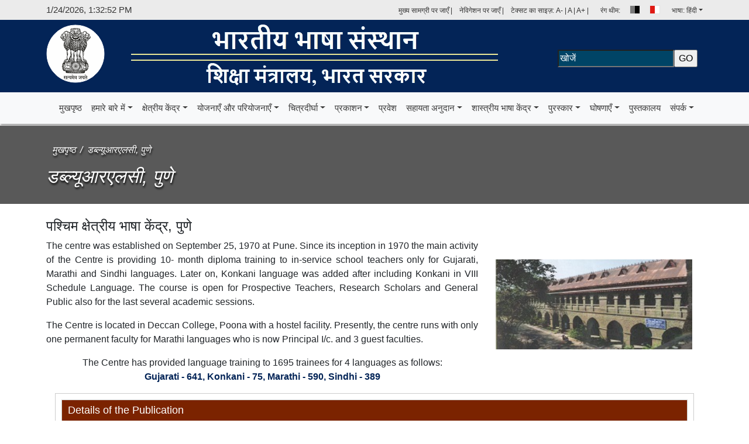

--- FILE ---
content_type: text/html; charset=UTF-8
request_url: https://www.ciil.org/wrlc?ln=Hi
body_size: 9839
content:
<!DOCTYPE html>
<html lang="hi">
<head>
<title>डब्ल्यूआरएलसी  | केंद्रीय भारतीय भाषा संस्थान की आधिकारिक वेबसाइट</title>
 
<meta charset="UTF-8"/>
<meta name="viewport" content="width=device-width, initial-scale=1.0"/>
<meta name="referrer" content="origin"/>
<meta name="description" content="Central Institute of Indian Languages was established to co-ordinate the development of Indian Languages, to bring about the essential unity of Indian languages through scientific studies, Promote inter-disciplinary research, contribute to mutual enrichment of languages, and thus contribute towards emotional integration of people of India."/>
<meta name="keywords" content="ciil,india,karnataka,mysore,Central Institute of Indian Languages, mysuru, anukruti,lipika,language,bhasha,linguistics,landscaping,grants,folklore,geolinguistics,library,gia,homepage,gwn,lsi,wordnet,multivision,multilingual dictionary,dictionary,bilingual" />
<meta name="Developed By" content="Central Institute of Indian Languages" />
<meta name="COPYRIGHT" content="Copyright (c) 2023 by CIIL" />
<meta name="cache-control" content="no-cache"/>
<link rel="stylesheet" href="https://cdn.jsdelivr.net/npm/@fortawesome/fontawesome-free@5.15.3/css/all.min.css"> 
<link rel="stylesheet" href="css/bootstrap.min.css"> 
<link rel="stylesheet" href="css/animate.css"/>
<link rel="stylesheet" href="css/style.css">
<script src="css/js/jquery.min.js"></script>
<script src="css/js/bootstrap.min.js"></script>
<script src="css/js/popper.min.js"></script>
<script src="css/js/wow.min.js"></script>
<script src="css/js/animate.min.js"></script>
<script src="css/js/slick.min.js"></script>
<script src="css/js/blis.js"></script>
</head>
<body> 
<a id="button"><i class="fas fa-chevron-up"></i></a>
<div class="top-head">
<div class="container">
<div class="row">
<div class="col-sm-3 date-time">
<span id="date_time">
<script>
document.write ('<span id="date" style="">', new Date().toLocaleString(), ' </span>')
if (document.getElementById) onload = function ()
{
setInterval ("document.getElementById ('date').firstChild.data = new Date().toLocaleString()", 50)
}
</script>
</span>
</div>
<div class="col-sm-9 text-right">
<ul class="list-inline top-menu">
<li class="list-inline-item"><a href="#content">मुख्य सामग्री पर जाएँ</a>  | </li>
<li class="list-inline-item"><a href="#navigation">नेविगेशन पर जाएँ </a>  | </li>
<li class="list-inline-item text-sizes">टेक्सट का साइज़:  
<span  id="min" onclick="set_font_size('decrease')" title="फ़ॉन्ट का आकार कम करें">A-</span> | <span id="normal" onclick="set_font_size('')" title="डिफ़ॉल्ट फ़ॉन्ट आकार">A</span> | <span id="max" onclick="set_font_size('increase')" title="फ़ॉन्ट आकार बढ़ाएँ">A+</span> |
</li>
<li class="list-inline-item">
<div class="theme-change">
<ul class="mb-0 d-flex p-0">
<li>रंग थीम: </li>
<li>
<div class="theme-item theme-1 dark" title="उच्च कंट्रास्ट दृश्य" tabindex="0"></div>
</li>
<li>
<div class="theme-item theme-2 light" title="मानक दृश्य" tabindex="0"></div>
</li>
</ul>
</div>
</li>
<li class="list-inline-item dropdown">
<a class="dropdown-toggle" href="#"  role="button" data-toggle="dropdown" aria-haspopup="true" aria-expanded="false">भाषा: हिंदी</a>
<div class="dropdown-menu dropdown-menu-lang organisation" aria-labelledby="organisation">
<ul class="list">
<li><a href="/wrlc" onclick="return confirm('Do you want to change website language in English?');">English</a></li>

<li><a href="/wrlc?ln=Hi" onclick="return confirm('क्या आप वेबसाइट की भाषा को हिन्दी में बदलना चाहते हैं?');">हिंदी</a></li>
</ul>
</div>
</li>
</ul>
</div>
</div>
</div>
</div>
<header>
<div class="container">
<div class="row">
<div class="col-sm-1">
<img src="images/a_logo.png" tabindex="0" class="img-responsive" width="100" alt ="भारत का राष्ट्रीय प्रतीक "  title="भारत का राष्ट्रीय प्रतीक " style="padding-top:8px;"></div>
<div class="col-sm-8">
<h1><a href="index.php?ln=Hi" title="केंद्रीय भारतीय भाषा संस्थान की आधिकारिक वेबसाइट">
<img src="images/ciil_hindi-.png" class="img-responsive" alt="केंद्रीय भारतीय भाषा संस्थान की आधिकारिक वेबसाइट"></a></h1>
</div>
<div class="col-sm-3 mg-auto">
<div class="search-box">
<form class="form-inline d-flex justify-content-center md-form form-sm active-pink-2 mt-2" method="get" action="searchresult.php?ln=Hi">
<input  type="text" style="background:#004466;" placeholder="खोजें" aria-label="Search" name="searcht" id="searcht" required >
<!-- <i class="fas fa-search" aria-hidden="true"></i> --> <input type="submit" name="ssearch" id="ssearch" value="GO">
</form>
</div>
</div>
</div>
</div>
</header>
<nav id="navigation" class="navbar navbar-expand-lg navbar-light bg-light">
<div class="container">
<a class="navbar-brand" href="#">सीआईआईएल</a>
<button class="navbar-toggler" type="button" data-toggle="collapse" data-target="#navbarSupportedContent" aria-controls="navbarSupportedContent" aria-expanded="false" aria-label="Toggle navigation">
<span class="navbar-toggler-icon"></span>
</button>
<div class="collapse navbar-collapse" id="navbarSupportedContent" style="font-size: 15px;">
<ul class="navbar-nav mr-auto">
<li class="nav-item">
<a class="nav-link" href="index.php?ln=Hi">मुखपृष्ठ <span class="sr-only">((current))</span></a>
</li>
<li class="nav-item dropdown">
<a class="nav-link dropdown-toggle" href="#" id="organisation" role="button" data-toggle="dropdown" aria-haspopup="true" aria-expanded="false">
हमारे बारे में</a>
<div class="dropdown-menu organisation" aria-labelledby="organisation">
<a class="dropdown-item" href="aims.php?ln=Hi">उद्देश्य व लक्ष्य</a>
<a class="dropdown-item" href="lookingahead.php?ln=Hi">भविष्य की ओर - निदेशक की कलम से</a>
<a class="dropdown-item" href="langtraining.php?ln=Hi">भाषा प्रशिक्षण कार्यक्रम</a>
<a class="dropdown-item" href="aboutrlc.php?ln=Hi">क्षेत्रीय भाषा केंद्र के बारे में</a>
<a class="dropdown-item" href="aboutlibrary.php?ln=Hi">पुस्तकालय के बारे में</a>  
<a class="dropdown-item" href="physical.php?ln=Hi">भौतिक सुविधाएँ</a>
<a class="dropdown-item" href="staffmembers.php?ln=Hi">एचआर प्रोफाइल</a>
<a class="dropdown-item" href="generaladmin.php?ln=Hi">अधिकृत परियोजनाएँ</a>
<a class="dropdown-item" href="rti.php?ln=Hi">आरटीआई के तहत खुलासा</a>
<a class="dropdown-item" href="outreach.php?ln=Hi">आउटरीच</a>
<a class="dropdown-item" href="primers_book.php?ln=Hi">सीआईआईएल-एनसीईआरटी बाल पोथी</a>
<a class="dropdown-item" href="/announcements/Guidelines_for_internship_at_CIIL.pdf?ln=Hi" target="_blank">इंटर्नशिप के दिशानिर्देश</a>
</div>
</li>
<li class="nav-item dropdown">
<a class="nav-link dropdown-toggle" href="#" id="centers" role="button" data-toggle="dropdown" aria-haspopup="true" aria-expanded="false">
क्षेत्रीय केंद्र</a>
<div class="dropdown-menu constituents" aria-labelledby="centers">
<a class="dropdown-item" href="erlc.php?ln=Hi">ईआरएलसी, भुवनेश्वर</a>
<a class="dropdown-item" href="nrlc.php?ln=Hi">एनआरएलसी, पटियाला </a>
<a class="dropdown-item" href="nerlc.php?ln=Hi">एनईआरएलसी, गुवाहाटी</a>
<a class="dropdown-item" href="srlc.php?ln=Hi">एसआरएलसी, मैसूरु</a>
<a class="dropdown-item" href="utrcl.php?ln=Hi">यूटीआरसी, लखनऊ</a>
<a class="dropdown-item" href="utrcs.php?ln=Hi">यूटीआरसी, सोलन</a>
<a class="dropdown-item" href="wrlc.php?ln=Hi">डब्ल्यूआरएलसी, पुणे</a>
</div>
</li>
<li class="nav-item dropdown">
<a class="nav-link dropdown-toggle" href="#" id="constituents" role="button" data-toggle="dropdown" aria-haspopup="true" aria-expanded="false">
योजनाएँ और परियोजनाएँ</a>
<div class="dropdown-menu constituents" aria-labelledby="constituents">
<a class="dropdown-item" href="https://bharatavani.in" target="_blank" onclick="return confirm('यह लिंक आपको एक बाहरी वेबसाइट पर ले जाएगा.');">भारतवाणी</a>
  <!-- <a class="dropdown-item" href="#">भाषा सागर</a> -->
<a class="dropdown-item" href="https://www.ldcil.org" target="_blank" onclick="return confirm('यह लिंक आपको एक बाहरी वेबसाइट पर ले जाएगा.');">एलडीसी-आईएल</a>
<a class="dropdown-item" href="https://www.ntm.org.in" target="_blank" onclick="return confirm('यह लिंक आपको एक बाहरी वेबसाइट पर ले जाएगा.');">एनटीएम</a>
<a class="dropdown-item" href="https://www.ciil-ntsindia.net/" target="_blank" onclick="return confirm('यह लिंक आपको एक बाहरी वेबसाइट पर ले जाएगा.');">एनटीएस-आई</a>
<a class="dropdown-item" href="#" onclick="return confirm('यह लिंक आपको एक बाहरी वेबसाइट पर ले जाएगा.');">ओडीएनइआईएल</a>
<a class="dropdown-item" href="https://www.sppel.org" target="_blank" onclick="return confirm('यह लिंक आपको एक बाहरी वेबसाइट पर ले जाएगा.');">एसपीपीईएल</a>
<a class="dropdown-item" href="https://neoliterate.ciil.org" target="_blank" onclick="return confirm('यह लिंक आपको एक बाहरी वेबसाइट पर ले जाएगा.');">बाल साहित्य कोष</a>
</div>
</li>
<li class="nav-item dropdown">
<a class="nav-link dropdown-toggle" href="#" id="gallery" role="button" data-toggle="dropdown" aria-haspopup="true" aria-expanded="false">
चित्रदीर्घा</a>
<div class="dropdown-menu gallery" aria-labelledby="gallery">
<a class="dropdown-item" href="gallery.php?ln=Hi">तस्वीरें</a>
<a class="dropdown-item" href="video.php?ln=Hi">वीडियो</a>
<a class="dropdown-item" href="newsclip.php?ln=Hi">अखबारों की कतरनें</a>
<a class="dropdown-item" href="bhashavideos.php?ln=Hi">भाषा मंदाकिनी वीडियो</a>
<a class="dropdown-item" href="events.php?ln=Hi">आयोजन</a>  
</div>
</li>
<li class="nav-item dropdown">
<a class="nav-link dropdown-toggle" href="#" id="publications" role="button" data-toggle="dropdown" aria-haspopup="true" aria-expanded="false">
प्रकाशन</a>
<div class="dropdown-menu publications" aria-labelledby="publications">
<a class="dropdown-item" href="primers_book.php?ln=Hi">सीआईआईएल-एनसीईआरटी बाल पोथी</a>
<a class="dropdown-item" href="publications.php?ln=Hi" >सीआईआईएल प्रकाशनों</a>  
<a class="dropdown-item" href="https://store.ciil.org" target="_blank" onclick="return confirm('यह लिंक आपको एक बाहरी वेबसाइट पर ले जाएगा.');">ऑनलाइन पुस्तकें खरीदें</a> 
<a class="dropdown-item" href="https://lri.ciil.org/communities/820070cb-7689-49e2-9510-736020ce412a" target="_blank">ई- सामग्री</a>
</div>
</li>
<li class="nav-item dropdown">
<a class="nav-link" href="admissions.php?ln=Hi" id="admissions" role="button"  aria-haspopup="true" aria-expanded="false">
प्रवेश</a>
</li>
<li class="nav-item dropdown">
<a class="nav-link dropdown-toggle" href="#" id="programmes" role="button" data-toggle="dropdown" aria-haspopup="true" aria-expanded="false">
सहायता अनुदान</a>
<div class="dropdown-menu programmes" aria-labelledby="programmes">
<a class="dropdown-item" href="blacklist.php?ln=Hi">काली सूचीबद्ध एनजीओ</a>
<a class="dropdown-item" href="normsguide.php?ln=Hi">मानदंड और दिशानिर्देश</a>
<a class="dropdown-item" href="mom.php?ln=Hi">बैठक का कार्यवृत्त</a>
<a class="dropdown-item" href="expenditure.php?ln=Hi">व्यय</a>
<a class="dropdown-item" href="plangrant.php?ln=Hi">अनुदान</a>
</div>
</li>
<li class="nav-item dropdown">
<a class="nav-link dropdown-toggle" href="#" id="clangauges" role="button" data-toggle="dropdown" aria-haspopup="true" aria-expanded="false">
शास्त्रीय भाषा केंद्र</a>
<div class="dropdown-menu clanguages" aria-labelledby="clangauges">
<a class="dropdown-item" href="https://shastriyakannada.org/" target="_blank" onclick="return confirm('यह लिंक आपको एक बाहरी वेबसाइट पर ले जाएगा.');">कन्नड़</a>
<a class="dropdown-item" href="#">मलयालम</a>
<a class="dropdown-item" href="https://cesct.ciil.org/indexE.html" target="_blank" onclick="return confirm('यह लिंक आपको एक बाहरी वेबसाइट पर ले जाएगा.');">तेलुगू</a>
<a class="dropdown-item" href="#">ओड़िआ</a>
</div>
</li>
<li class="nav-item dropdown">
<a class="nav-link dropdown-toggle" href="#" id="awards" role="button" data-toggle="dropdown" aria-haspopup="true" aria-expanded="false">
पुरस्कार</a>
<div class="dropdown-menu contacts" aria-labelledby="contacts">
<a class="dropdown-item" href="scholarship.php?ln=Hi">छात्रवृत्ति और फैलोशिप योजना</a>
<a class="dropdown-item" href="bhashasamman.php?ln=Hi">भाषा भारती सम्मान</a>
</div>
</li>
<li class="nav-item dropdown">
<a class="nav-link dropdown-toggle" href="#" id="announcement" role="button" data-toggle="dropdown" aria-haspopup="true" aria-expanded="false">
घोषणाएँ</a>
<div class="dropdown-menu announcement" aria-labelledby="announcement">
<a class="dropdown-item" target="_blank" href="https://apply.ciil.org" onclick="return confirm('यह लिंक आपको एक बाहरी वेबसाइट पर ले जाएगा.');">भर्ती</a>
<a class="dropdown-item" href="announcement.php?ln=Hi">नवीनतम अद्यतन</a>
</div>
</li>
<li class="nav-item dropdown">
<a class="nav-link " href="http://library.ciil.org" id="Library" role="button"  aria-haspopup="true" aria-expanded="false" target="_blank">
पुस्तकालय</a>
</li>
<li class="nav-item dropdown">
<a class="nav-link dropdown-toggle" href="#" id="contacts" role="button" data-toggle="dropdown" aria-haspopup="true" aria-expanded="false">
संपर्क</a>
<div class="dropdown-menu contacts" aria-labelledby="contacts">
<a class="dropdown-item" href="contact_us.php?ln=Hi">संपर्क करें</a>
<a class="dropdown-item" href="visitciil.php?ln=Hi">मिलने का अनुरोध</a>
</div>
</li>
</ul>
</div>
</div>
</nav>
<script>
$(document).ready(function() {
$('#ebooks').mouseenter(function() {
$('.ebooks').fadeIn();
  });
  $('.ebooks').mouseleave(function() {
$(this).fadeOut();
  });
});
var btn = $('#button');
$(window).scroll(function() {
if ($(window).scrollTop() > 300) {
btn.addClass('show');
} else {
btn.removeClass('show');
}
});
btn.on('click', function(e) {
e.preventDefault();
$('html, body').animate({scrollTop:0}, '300');
});
function showResult(str) {
if (str.length==0) {
document.getElementById("livesearch").InerHTML="";
return;
}
var xmlhttp=new XMLHttpRequest();
xmlhttp.onreadystatechange=function() {
if (this.readyState==4 && this.status==200) {
document.getElementById("livesearch").InerHTML=this.responseText;
}
}
xmlhttp.open("GET","searchpage.php?q="+str,true);
xmlhttp.send();
}
</script>
					
<style>
.hr3 {
height: 15px;
border: 0;
box-shadow: inset 0 12px 12px -12px rgba(9, 84, 132);
}
.hr4 {
border-top: 3px double #095484;
}
</style>
<form method="post">
<div class="page-title-bg" id="content">
<div class="page-title">
<div class="container">
<div class="breadcrumbs"><nav>
<ol class="breadcrumb mb-1">
<li class="breadcrumb-item"><a href="/">मुखपृष्ठ</a></li>
<li class="breadcrumb-item active">डब्ल्यूआरएलसी, पुणे</li>
</ol>
</nav></div>
<h2>डब्ल्यूआरएलसी, पुणे</h2>
</div>
</div>
</div>
<div class="container">    
<div class="row">
<div class="col-sm-12 mg-auto">
<br><h4>पश्चिम क्षेत्रीय भाषा केंद्र, पुणे</h4>		
</div>           
</div>	 
</div>
<div class="container">
<div class="row">
<div class="col-sm-8 mg-auto">
<p align="justify">
The centre was established on September 25, 1970 at Pune. Since its inception in 1970 the main activity of the Centre is providing 10- month diploma training to in-service school teachers only for Gujarati, Marathi and Sindhi languages. Later on, Konkani language was added after including Konkani in VIII Schedule Language. The course is open for Prospective Teachers, Research Scholars and General Public also for the last several academic sessions.</p>
<p align="justify">
The Centre is located in Deccan College, Poona with a hostel facility. Presently, the centre runs with only one permanent faculty for Marathi languages who is now Principal I/c. and 3 guest faculties.</p>
<p align="center">The Centre has provided language training to 1695 trainees for 4 languages as follows:<br><b>Gujarati - 641, Konkani - 75, Marathi - 590, Sindhi - 389</b></p>
</div>    
<div class="col-sm-4 mg-auto">
<p align="justify"><img src="images/wrlc.png" width="95%" alt="डब्ल्यूआरएलसी, पुणे" title="डब्ल्यूआरएलसी, पुणे"><br>&nbsp;</p>			
</div>    
</div>
</div>
<div class="container">
<div class="col-sm-12 mg-auto">
<div class="activity-box wow fadeInRight animated animated" style="visibility: visible;">
<h5 class="yellow">Details of the Publication</h5>
<ul class="nav nav-tabs" id="myTab" role="tablist">
<li class="nav-item">
<a class="nav-link active" id="objectives-tab" data-toggle="tab" href="#objectives" role="tab" aria-controls="objectives" aria-selected="true"><b>गुजराती</b>&nbsp;&nbsp;&nbsp;&nbsp;&nbsp;&nbsp;</a>
</li>
<li class="nav-item">
<a class="nav-link" id="locations-tab" data-toggle="tab" href="#locations" role="tab" aria-controls="locations" aria-selected="false">&nbsp;&nbsp;&nbsp;&nbsp;&nbsp;&nbsp;<b>मराठी</b>&nbsp;&nbsp;&nbsp;&nbsp;&nbsp;&nbsp;</a>
</li>
<li class="nav-item">
<a class="nav-link" id="magazines-tab" data-toggle="tab" href="#magazines" role="tab" aria-controls="magazines" aria-selected="false">&nbsp;&nbsp;&nbsp;&nbsp;&nbsp;&nbsp;<b>सिंधी</b>&nbsp;&nbsp;&nbsp;&nbsp;&nbsp;&nbsp;</a>
</li>
</ul>
<div class="tab-content" id="myTabContent">
<div class="tab-pane fade active show" id="objectives" role="tabpanel" aria-labelledby="objectives-tab">
<div class="scroll-content-tab" style="height:450px; padding:0px 50px 20px 50px;">		
<!--	<p><b></b></p> -->
<p></p><h5 style="color:magenta;font-size: 20px"><i>गुजराती</i></h5><p></p>
<table class="table" width="50%"><thead><tr><th scope="col">#</th><th scope="col">Title</th><th scope="col">Author</th><th scope="col">Year</th><th scope="col">ISBN</th><th scope="col">Rupees</th></tr></thead><tbody><tr><th scope="row">1</th><td>An Intensive Course in Gujarati </th><td>Usha Nair</th><td>2009</th><td></th><td align="right">300</th><td></tr><tbody><tr><th scope="row">2</th><td>Intermediate Courses in Gujarati</th><td>Usha Nair</th><td>2001</th><td>8173420890</th><td align="right">160</th><td></tr><tbody><tr><th scope="row">3</th><td> Advanced Course Reader in Gujarati </th><td>Madhu K. Sampat</th><td>2001</th><td>8173420904</th><td align="right">140</th><td></tr><tbody><tr><th scope="row">4</th><td>Phonetic Reader Series-Gujarati</th><td>Usha Nair</th><td>1979</th><td></th><td align="right">15</th><td></tr><tbody><tr><th scope="row">5</th><td>Bharatiya Bhasha Jyoti  - Gujarati</th><td>B. Syamala Kumari</th><td>2016</th><td>9788173431630</th><td align="right">290</th><td></tr><tbody><tr><th scope="row">6</th><td>Gujarati Lekhan - Reeti</th><td>Prof. Rajesh Sachdeva</th><td>2011</th><td>9788173431111</th><td align="right">78</th><td></tr><tbody><tr><th scope="row">7</th><td>Gujarati Bhasha Saurabh I</th><td>Usha Nair</th><td>1986</th><td></th><td align="right">30</th><td></tr><tbody><tr><th scope="row">8</th><td>Hindi-English-Gujarati Dictionary</th><td>C.V. Sivaramakrishna</th><td>2017</th><td>9788194384908</th><td align="right">400</th><td></tr><tbody><tr><th scope="row">9</th><td>Tribal Literature of Gujarati</th><td>Nishant Choksi</th><td>2009</th><td>817342182X</th><td align="right">150</th><td></tr><tbody><tr><th scope="row">10</th><td>Tests of Language Proficiency: Gujarati</th><td>Pon Subbiah</th><td>2007</th><td>817342165X</th><td align="right">250</th><td></tr><tbody><tr><th scope="row">11</th><td>Bhil Lokmahakavya Gujrano Arelo</th><td>Bhagwandas Patel</th><td>2011</th><td>788173731081</th><td align="right">350</th><td></tr></tbody></table>		
</div>					
</div>
<div class="tab-pane fade" id="locations" role="tabpanel" aria-labelledby="locations-tab">
<div class="scroll-content-tab" style="height:450px; padding:0px 50px 20px 50px;">
<p></p><h5 style="color:magenta;font-size: 20px"><i>मराठी</i></h5><p></p>
<table class="table" width="50%"><thead><tr><th scope="col">#</th><th scope="col">Title</th><th scope="col">Author</th><th scope="col">Year</th><th scope="col">ISBN</th><th scope="col">Rupees</th></tr></thead><tbody><tr><th scope="row">1</th><td>An Intensive Course in Marathi </th><td>Vijaya Chitnis, Suman Bewlakar</th><td>2004</th><td>8173421226</th><td align="right">250</th><td></tr><tbody><tr><th scope="row">2</th><td>Intermediate Courses in Marathi</th><td>Vijaya Chitnis, Suman Belwalkar</th><td>2001</th><td>8173420882</th><td align="right">140</th><td></tr><tbody><tr><th scope="row">3</th><td> Advanced Course Reader in Marathi </th><td>Suman Belwalkar</th><td>2000</th><td>8173420599</th><td align="right">120</th><td></tr><tbody><tr><th scope="row">4</th><td>Bharatiya Bhasha Jyoti: Marathi</th><td>B. Syamala Kumari</th><td>2016</th><td>9788173431661</th><td align="right">200</th><td></tr><tbody><tr><th scope="row">5</th><td>Classified Recall Vocabulary in Marathi</th><td>Kalika Mehta</th><td>2012</th><td>9788173431173</th><td align="right">150</th><td></tr><tbody><tr><th scope="row">6</th><td>Tests of Language Proficiency: Marathi</th><td>Pon Subbiah</th><td>2008</th><td>8173421781</th><td align="right">250</th><td></tr><tbody><tr><th scope="row">7</th><td>Pictorial Glossary in Marathi</th><td>B. Syamalakumari</th><td>2011</th><td> 8173420610</th><td align="right">100</th><td></tr></tbody></table>	
</div>
</div>
<div class="tab-pane fade" id="magazines" role="tabpanel" aria-labelledby="magazines-tab">
<div class="scroll-content-tab" style="height:450px; padding:0px 50px 20px 50px;">
<p></p><h5 style="color:magenta;font-size: 20px"><i>सिंधी</i></h5><p></p>
<table class="table" width="50%"><thead><tr><th scope="col">#</th><th scope="col">Title</th><th scope="col">Author</th><th scope="col">Year</th><th scope="col">ISBN</th><th scope="col">Rupees</th></tr></thead><tbody><tr><th scope="row">1</th><td>An Intensive Course in Sindhi </th><td>K.L. Lekhwani</th><td>1997</th><td></th><td align="right">200</th><td></tr><tbody><tr><th scope="row">2</th><td>Intermediate Courses in Sindhi (Arabic)</th><td>K.L. Lekhwani</th><td>1999</th><td>8173420475</th><td align="right">80</th><td></tr><tbody><tr><th scope="row">3</th><td>Intermediate Courses in Sindhi (Devanagari)</th><td>K.L. Lekhwani</th><td>1999</th><td>8173420483</th><td align="right">80</th><td></tr><tbody><tr><th scope="row">4</th><td>Adabi Guldasto - An Advanced Course in Sindhi-Devanagari (1st  Re-print)</th><td>Kanhaiyalal Lekhwani</th><td>2022</th><td>978-93-94835-16-0</th><td align="right">150</th><td></tr><tbody><tr><th scope="row">5</th><td>Reprint of Adabi Guldasto Sindhi (Devanagari)</th><td>Kanhaiyalal Lekhwani</th><td>1999</th><td>8173420580</th><td align="right">100</th><td></tr><tbody><tr><th scope="row">6</th><td> Advanced Course Reader in Sindhi-(Arabic)</th><td>K.L. Lekhwani</th><td>1999</th><td>8173420572</th><td align="right">100</th><td></tr><tbody><tr><th scope="row">7</th><td>Bharatiya Bhasha Jyoti  -  Sindhi - I (English Medium)</th><td>I.S. Borkar, B. Syamala Kumari</th><td>2008</th><td></th><td align="right">100</th><td></tr><tbody><tr><th scope="row">8</th><td>Bharatiya Bhasha Jyoti  -  Sindhi - I (Hindi Medium)</th><td>Satish Gohra, B. Syamala Kumari</th><td>2008</th><td></th><td align="right">200</th><td></tr><tbody><tr><th scope="row">9</th><td>Sindhi Language Book (English Medium) Part - 2</th><td>Satish Rohra, et al.</th><td>2008</th><td></th><td align="right">100</th><td></tr><tbody><tr><th scope="row">10</th><td>Sindhi Script Book</th><td>Pritam Varyani Pitamber Thakwani</th><td>2003</th><td></th><td align="right">100</th><td></tr><tbody><tr><th scope="row">11</th><td>Nursery Rhymes in Sindhi</th><td>S.K. Rohra, B. Syamala Kumari</th><td>1999</th><td></th><td align="right">75</th><td></tr><tbody><tr><th scope="row">12</th><td>History of Sindhi Language and   Literature - (Arabic) </th><td>Kanhayalal Lekhwani</th><td>2011</th><td>8173421692</th><td align="right">35</th><td></tr><tbody><tr><th scope="row">13</th><td>History of Sindhi Language and Literature - (Devanagari) </th><td>Kanhayalal Lekhwani</th><td>2011</th><td>8173421714</th><td align="right">35</th><td></tr><tbody><tr><th scope="row">14</th><td>Sociolinguistic Survey of Indian Sindhi</th><td>C.J. Daswani, S. Parchani</th><td>1978</th><td></th><td align="right">11</th><td></tr><tbody><tr><th scope="row">15</th><td>Test of Language Proficiency:  Sindhi  (Arabic)</th><td>Pon Subbiah</th><td>2009</th><td>8173421692</th><td align="right">250</th><td></tr><tbody><tr><th scope="row">16</th><td>Tests of Language Proficiency: Sindhi (Devanagari)</th><td>Pon Subbiah</th><td>2007</th><td>8173421684</th><td align="right">250</th><td></tr><tbody><tr><th scope="row">17</th><td>Pictorial Glossary in Sindhi</th><td>B. Syamalakumari</th><td>2011</th><td>8173420661</th><td align="right">100</th><td></tr><tbody><tr><th scope="row">18</th><td>An introduction to the study of Indian History by D.D. Kosambi</th><td>Tr- Mohan Gehani</th><td>2022</th><td>978-93-94835-11-5</th><td align="right">410</th><td></tr></tbody></table>					
</div>
</div>
</div>
</div>
</div>
</div>
<div class="container">    
<div class="row">
<div class="col-sm-12 mg-auto">
<br><h4>संपर्क करें</h4>			
</div>           
</div>
<div class="row">
<ul class="list list-unstyled" style="line-height:30px;padding-left:30px;">

<li>WRLC (Western Regional Language Centre)</li><li>Deccan College Campus,Yerwada, Pune-411006</li><li>Tel: 020-26699041</li><li>Email: <a href="pplwrlc.pune-ciil@gov.in">pplwrlc.pune-ciil@gov.in</a></li></ul>					
</div>
</div>


<div class="container">
<p>
<a class="btn btn-primary" data-toggle="collapse" href="#multiCollapseExample1" role="button" aria-expanded="false" aria-controls="multiCollapseExample1">स्टाफ विवरण</a>&nbsp;&nbsp;&nbsp;&nbsp;&nbsp;&nbsp;&nbsp;&nbsp;
<a class="btn btn-primary" onclick="return confirm('आपको किसी बाहरी वेबसाइट पर पुनर्निर्देशित किया जा रहा है. कृपया ध्यान दें कि केंद्रीय भारतीय भाषा संस्थान (सीआईआईएल) को बाहरी वेबसाइटों की सामग्री और गोपनीयता नीतियों के लिए जिम्मेदार नहीं ठहराया जा सकता है।');" href="https://www.google.com/maps/place/Western+Regional+Language+Centre,+Pune/@18.5494968,73.8724244,17z/data=!3m1!4b1!4m6!3m5!1s0x3bc2c0e946a1004d:0xd232a033860ca5d!8m2!3d18.5494968!4d73.8724244!16s%2Fg%2F11fzrnqygx?entry=ttu" target="_blank">मार्ग नक्शा</a>
</p>
<div class="row">
<div class="col">
<div class="collapse multi-collapse" id="multiCollapseExample1">
<div class="card card-body">
<div class="container">
<div class="latest-news">
<div class="row">
<div class="col-sm-2 mg-auto" style="text-align:center;">
<div style="align:right;">
<img src="images/Sujata R Bhujang.png" width="55%">
</div>
</div>
<div class="col-sm-10" >
<div class="row" style="text-align:left;">
<ul style="list-style-type: none">
<li><h5>Ms.Sujata R Bhujang</h5></li><li>Principal i/c</li><li>Western Regional Language Centre (WRLC), Deccan College Campus,Yerwada, Pune-411006</li><li>Phone No: 020-26699041, Email: pplwrlc.pune-ciil@gov.in</li></ul> 
</div>
</div>
</div>
</div>
</div>
<div class="container"  style="padding-top:5px;">	
<hr class="hr3" />	
</div>
<div class="container" >
<div class="row" style="text-align: center;">

<div class="col-sm-2">				
&nbsp;&nbsp;&nbsp;&nbsp;&nbsp;&nbsp;&nbsp;&nbsp;<img src="images/Sri Sumit Kumar.png" width="50%" alt="Sri Sumit Kumar" title="Sri Sumit Kumar">		
<ul style="list-style-type: none;font-size:12px;">
<li><b>Sri Sumit Kumar</b></li>
<li>Stenographer Gr-III</li>		
<li>(on the payroll of CIIL)</li>		

</ul>			
</div>
<div class="col-sm-2">				
				
</div>
<div class="col-sm-2">				
</div>
<div class="col-sm-2">				
</div>	
<div class="col-sm-2">				
</div>
<div class="col-sm-2">	
</div>
</div>
<hr class="hr4" />
</div>
</div>
</div>
</div>
</div>
</div>

</form>
<footer> 
<div class="container">
<div class="foootsec">
<div class="row" style="">
<div class="col-md-12">
<ul class="list list-inline mb-0">
<li class="list-inline-item">
<a href="https://amritmahotsav.nic.in/" target="_blank" title ="आजादी के अमृत महोत्सव" onclick="return confirm('आपको किसी बाहरी वेबसाइट पर पुनर्निर्देशित किया जा रहा है. कृपया ध्यान दें कि केंद्रीय भारतीय भाषा संस्थान (सीआईआईएल) को बाहरी वेबसाइटों की सामग्री और गोपनीयता नीतियों के लिए जिम्मेदार नहीं ठहराया जा सकता है।');" >
<img  src="images/AKAM-logo.png" alt ="आजादी के अमृत महोत्सव" >
</a>
</li>
<li class="list-inline-item">
<a href="http://data.gov.in" target="_blank" title ="डेटा सरकार" onclick="return confirm('आपको किसी बाहरी वेबसाइट पर पुनर्निर्देशित किया जा रहा है. कृपया ध्यान दें कि केंद्रीय भारतीय भाषा संस्थान (सीआईआईएल) को बाहरी वेबसाइटों की सामग्री और गोपनीयता नीतियों के लिए जिम्मेदार नहीं ठहराया जा सकता है।');">
<img  src="images/data-gov_0.png" alt ="डेटा सरकार" >
</a>
</li>
<li class="list-inline-item">
<a href="http://mygov.in" target="_blank" title ="मेरी सरकारी" onclick="return confirm('आपको किसी बाहरी वेबसाइट पर पुनर्निर्देशित किया जा रहा है. कृपया ध्यान दें कि केंद्रीय भारतीय भाषा संस्थान (सीआईआईएल) को बाहरी वेबसाइटों की सामग्री और गोपनीयता नीतियों के लिए जिम्मेदार नहीं ठहराया जा सकता है।');">
<img  src="images/mygovlogo.png" alt="मेरी सरकारी">
</a>
</li>
<li class="list-inline-item">
<a href="https://www.digitalindia.gov.in/" target="_blank" title ="डिजिटल इंडिया" onclick="return confirm('आपको किसी बाहरी वेबसाइट पर पुनर्निर्देशित किया जा रहा है. कृपया ध्यान दें कि केंद्रीय भारतीय भाषा संस्थान (सीआईआईएल) को बाहरी वेबसाइटों की सामग्री और गोपनीयता नीतियों के लिए जिम्मेदार नहीं ठहराया जा सकता है।');">
<img  src="images/Digital-india.png" alt ="डिजिटल इंडिया">
</a>
</li>
<li class="list-inline-item">
<a href="https://www.education.gov.in/" title ="शिक्षा मंत्रालय" onclick="return confirm('आपको किसी बाहरी वेबसाइट पर पुनर्निर्देशित किया जा रहा है. कृपया ध्यान दें कि केंद्रीय भारतीय भाषा संस्थान (सीआईआईएल) को बाहरी वेबसाइटों की सामग्री और गोपनीयता नीतियों के लिए जिम्मेदार नहीं ठहराया जा सकता है।');" target="_blank"><img  src="images/mhrd-logo.png" alt ="शिक्षा मंत्रालय">
</a>
</li>
<li class="list-inline-item">
<a href="https://swayam.gov.in" target="_blank" title ="स्वयं" onclick="return confirm('आपको किसी बाहरी वेबसाइट पर पुनर्निर्देशित किया जा रहा है. कृपया ध्यान दें कि केंद्रीय भारतीय भाषा संस्थान (सीआईआईएल) को बाहरी वेबसाइटों की सामग्री और गोपनीयता नीतियों के लिए जिम्मेदार नहीं ठहराया जा सकता है।');">
<img  src="images/swayam.png" alt ="स्वयं">
</a>
</li>
<li class="list-inline-item">
<a href="http://epathshala.nic.in/" target="_blank" title ="ई पाठशाला" onclick="return confirm('आपको किसी बाहरी वेबसाइट पर पुनर्निर्देशित किया जा रहा है. कृपया ध्यान दें कि केंद्रीय भारतीय भाषा संस्थान (सीआईआईएल) को बाहरी वेबसाइटों की सामग्री और गोपनीयता नीतियों के लिए जिम्मेदार नहीं ठहराया जा सकता है।');">
<img  src="images/epathshala.png" alt ="ई पाठशाला">
</a>
</li>
<li class="list-inline-item">
<a href="https://www.g20.in/" target="_blank" title ="जी-20" onclick="return confirm('आपको किसी बाहरी वेबसाइट पर पुनर्निर्देशित किया जा रहा है. कृपया ध्यान दें कि केंद्रीय भारतीय भाषा संस्थान (सीआईआईएल) को बाहरी वेबसाइटों की सामग्री और गोपनीयता नीतियों के लिए जिम्मेदार नहीं ठहराया जा सकता है।');">
<img  src="images/g20-logo.png" alt ="जी-20">
</a>
</li>
</ul>
</div>
</div>
<div class="row text-center" style="padding-bottom:25px;" >
<div class="col-md-12 footer-links-new mg-auto" style="">
<a href="primers_book.php?ln=Hi" target="_blank" style="color:#032457;font-weight: bold;">सीआईआईएल-एनसीईआरटी बाल पोथी</a> &nbsp;I&nbsp; 
<a href="https://store.ciil.org" target="_blank" style="color:#032457;font-weight: bold;" onclick="return confirm('आपको किसी बाहरी वेबसाइट पर पुनर्निर्देशित किया जा रहा है. कृपया ध्यान दें कि केंद्रीय भारतीय भाषा संस्थान (सीआईआईएल) को बाहरी वेबसाइटों की सामग्री और गोपनीयता नीतियों के लिए जिम्मेदार नहीं ठहराया जा सकता है।');">किताबें खरीदें</a> &nbsp;I&nbsp; 
<a href="visitciil.php?ln=Hi" target="_blank" style="color:#032457;font-weight: bold;">मिलने का अनुरोध</a> &nbsp;I&nbsp; 
<a href="rti.php?ln=Hi" target="_blank" style="color:#032457;font-weight: bold;">आरटीआई</a> &nbsp;I&nbsp; 
<a href="posh.php?ln=Hi" target="_blank" style="color:#032457;font-weight: bold;">यौन उत्पीड़न निवारण अधिनियम 2013</a> &nbsp;I&nbsp; 
<a href="langtraining.php?ln=Hi" target="_blank" style="color:#032457;font-weight: bold;">भाषा प्रशिक्षण कार्यक्रम</a> &nbsp;I&nbsp; 
<!-- <a href="#" target="_blank" style="color:#032457;font-weight: bold;">HTS</a> &nbsp;I&nbsp; -->
<a href="http://library.ciil.org//" target="_blank" style="color:#032457;font-weight: bold;" aria-label="footer library">पुस्तकालय</a> &nbsp;I&nbsp; 
<a href="feedback.php?ln=Hi" style="color:#032457;font-weight: bold;">प्रतिक्रिया</a> &nbsp;I&nbsp;
<a href="dload.php?ln=Hi" style="color:#032457;font-weight: bold;">डाउनलोड</a> &nbsp;I&nbsp;
<a href="disclaimer.php?ln=Hi" style="color:#032457;font-weight: bold;">अस्वीकरण</a> &nbsp;I&nbsp;
<a href="t_conditions.php?ln=Hi" style="color:#032457;font-weight: bold;">नियम और शर्तें</a> &nbsp;I&nbsp;
<a href="w_policies.php?ln=Hi" style="color:#032457;font-weight: bold;">वेबसाइट नीतियाँ</a> &nbsp;I&nbsp;
<a href="a_statement.php?ln=Hi" style="color:#032457;font-weight: bold;">अभिगम्यता वक्तव्य</a> &nbsp;I&nbsp;
<a href="help.php?ln=Hi" style="color:#032457;font-weight: bold;">मदद</a> &nbsp;I&nbsp;
<a href="s_policy.php?ln=Hi" style="color:#032457;font-weight: bold;">सुरक्षा नीति</a> &nbsp;I&nbsp;
<a href="sitemap.php?ln=Hi" style="color:#032457;font-weight: bold;" >साइटमैप</a>
</div>
</div>
</div>
</div>

<div id="brown-bg" style="padding-bottom: 10px">
<div class="container">
<div class="row">
<div class="col-sm-3 white-heading">
<p class="mb-1"><strong>सीआईआईएल का अनुसरण करें</strong></p>  

<a href="https://www.facebook.com/ciilmysore/" title="फेसबुक" target="_blank" class="icon fb" onclick="return confirm('आपको किसी बाहरी वेबसाइट पर पुनर्निर्देशित किया जा रहा है. कृपया ध्यान दें कि केंद्रीय भारतीय भाषा संस्थान (सीआईआईएल) को बाहरी वेबसाइटों की सामग्री और गोपनीयता नीतियों के लिए जिम्मेदार नहीं ठहराया जा सकता है।');"><i class="fab fa-facebook-f"></i></a>
<a href="https://twitter.com/ciilsocialmedia" class="icon twitter" target="_blank" title="ट्विटर" onclick="return confirm('आपको किसी बाहरी वेबसाइट पर पुनर्निर्देशित किया जा रहा है. कृपया ध्यान दें कि केंद्रीय भारतीय भाषा संस्थान (सीआईआईएल) को बाहरी वेबसाइटों की सामग्री और गोपनीयता नीतियों के लिए जिम्मेदार नहीं ठहराया जा सकता है।');"><i class="fa fa-twitter" aria-hidden="true"><svg viewBox="0 0 24 24" aria-hidden="true" class="r-18jsvk2 r-4qtqp9 r-yyyyoo r-16y2uox r-8kz0gk r-dnmrzs r-bnwqim r-1plcrui r-lrvibr r-lrsllp" style=" width: 16px; fill: white; vertical-align: text-top;"><g><path d="M18.244 2.25h3.308l-7.227 8.26 8.502 11.24H16.17l-5.214-6.817L4.99 21.75H1.68l7.73-8.835L1.254 2.25H8.08l4.713 6.231zm-1.161 17.52h1.833L7.084 4.126H5.117z"></path></g></svg></i></a>
<a href="https://www.youtube.com/@CIILMysoreOfficial" class="icon yt" title="यूट्यूब" target="_blank" onclick="return confirm('आपको किसी बाहरी वेबसाइट पर पुनर्निर्देशित किया जा रहा है. कृपया ध्यान दें कि केंद्रीय भारतीय भाषा संस्थान (सीआईआईएल) को बाहरी वेबसाइटों की सामग्री और गोपनीयता नीतियों के लिए जिम्मेदार नहीं ठहराया जा सकता है।');"><i class="fab fa-youtube"></i></a>
<!-- <a href="#" class="icon ins" target="_blank"><i class="fab fa-instagram"></i></a> -->
</div>
<div class="col-sm-9 white-heading" style="text-align:left">
<div class="mb-2"><span><i class="fas fa-map-pin"></i>&nbsp;भारतीय भाषा संस्थान, उच्चशिक्षा विभाग, शिक्षा मंत्रालय, भारत सरकार, मानसगंगोत्री, हुन्सूर रोड मैसूर, 570006</span></div>
<div class="mb-2">Content on this website is published and managed by Central Institute of Indian Languages.  <br>For any query regarding this website, please contact the web information manager.  <br>Name: Dr. Narayan Choudhary,  <br>Designation: Officer In-Charge, Computer Application Unit, CIIL,  <br>Email ID: n[dot]choudhary[at]gov[dot]in,  <br>Tel No.: +91-821-234-5000 (Reception)   <br>Room No: 320, CIIL, Mysore, Karnataka<br><br>
01/05/2025 12:01:11 पर अंतिम बार अपडेट किया गया</div>
</div>
</div> 
</div>
<div style="border-top:1px solid #eaeaea45;text-align:center;width:100%;margin-top:10px; padding: 10px 0px 0px 0px;">Copyright © <span id="demo">2024</span> | Developed By CIIL, Mysuru | 
<a href="https://jigsaw.w3.org/css-validator/check/referer" title="वैध सीएसएस " target="_blank" onclick="return confirm('आपको किसी बाहरी वेबसाइट पर पुनर्निर्देशित किया जा रहा है. कृपया ध्यान दें कि केंद्रीय भारतीय भाषा संस्थान (सीआईआईएल) को बाहरी वेबसाइटों की सामग्री और गोपनीयता नीतियों के लिए जिम्मेदार नहीं ठहराया जा सकता है।');">
<img style="border:0;width:88px;height:31px"
src="https://jigsaw.w3.org/css-validator/images/vcss"
alt="Valid css" >
</a> <a href="https://validator.w3.org/nu/?doc=https%3A%2F%2Fciil.gov.in%2F" title="वैध एचटीएमएल" target="_blank" onclick="return confirm('आपको किसी बाहरी वेबसाइट पर पुनर्निर्देशित किया जा रहा है. कृपया ध्यान दें कि केंद्रीय भारतीय भाषा संस्थान (सीआईआईएल) को बाहरी वेबसाइटों की सामग्री और गोपनीयता नीतियों के लिए जिम्मेदार नहीं ठहराया जा सकता है।');">
<img style="border:0;width:88px;height:31px" src="images/HTML5_certified_logo.png" alt="Valid css">
</a><br><br>
</div>
</div>
</footer> 
<script>
var d = new Date();
document.getElementById("demo").innerHTML = d.getFullYear();
</script>  
</body>
</html> 	

--- FILE ---
content_type: text/css
request_url: https://www.ciil.org/css/style.css
body_size: 7785
content:
/*button swither*/

.theme-change ul li {
    margin: 0 0.5rem;
	list-style: none;
}

    .theme-change ul li .theme-item {
        height: 15px;
        width: 18px;
        display: flex;
        border: 1px solid #e4e4e4;
        cursor: pointer;
    }

        .theme-change ul li .theme-item:before, .theme-change ul li .theme-item:after {
            width: 50%;
            content: "";
        }

        .theme-change ul li .theme-item.theme-1:before {
            background-color: #797979;
        }

        .theme-change ul li .theme-item.theme-1:after {
            background-color: #030303;
        }

        .theme-change ul li .theme-item.theme-2:before {
            background-color: #df1a14;
        }

        .theme-change ul li .theme-item.theme-2:after {
            background-color: #fff;
        }


/*button swither*/

.top-menu .list-inline-item {
    font-size: 0.8em;
}

html {
  scroll-behavior: smooth;
  font-size: 100%;
}
.text-sizes{cursor:pointer;}
h5 {
    color: #1d5590;
    margin-top: 0.5rem;
}
a {
    font-weight: 500;
}
a:hover {
    color: #032457;
}
.top-head {
    background: #ebebeb;
    color: #333;
    padding: 6px 0px;
    font-size: .94em;
    font-weight: 500;
}
.top-head p, .top-head ul {
    margin-top: 0;
    margin-bottom: 0rem;
}
.top-head a {
    color: #333;
}
.top-head a:hover {
    color: #032457;
}
.black {
    background: #4f4f4f;
    padding: 7px;
    text-transform: uppercase;
    color: #fff !important;
}
.white {
    background: #fff;
    padding: 7px;
    text-transform: uppercase;
    color: #000 !important;
}
.minus, .plus{
    cursor: pointer;
}
.minus:hover, .plus:hover{
    color: #032457;
}
header {
    background: #032457;
}

button.active {
    color: red;
    background: #c5dcff;
}
.nav-item {
  position: relative;
}

.navbar-collapse ul li a.nav-link:before {
    position: absolute;
    bottom: -5px;
    left: 0;
    width: 100%;
    height: 2px;
    background: transparent;
    content: '';
    opacity: 0;
    -ms-transition: opacity 0.3s, -webkit-transform 0.3s;
    -webkit-transition: opacity 0.3s, -webkit-transform 0.3s;
    transition: opacity 0.3s, transform 0.3s;
    -ms-transform: translateY(10px);
    -webkit-transform: translateY(10px);
    transform: translateY(10px);
}

.navbar-collapse ul li:hover a.nav-link:before {
	opacity: 1;
	-ms-transform: translateY(0px);
	-webkit-transform: translateY(0px);
	transform: translateY(0px);
	bottom: 0px;
	background: #032457;
}
.dropdown-item{font-size:.94em}
.dropdown-item:hover, .dropdown-item:focus {
    color: #ffffff;
    text-decoration: none;
    background-color: #032457;
}
.dropdown-menu {
  border: 0px;
}
.navbar-light .navbar-brand {
    color: rgba(0,0,0,.9);
    display: none;
}
.bg-light {
    background-color: #fff;
    margin-bottom: 3px;
    box-shadow: 1px 2px 3px #919191;
}
.navbar-nav .dropdown-menu {
    box-shadow: 1px 2px 3px #313131;
}
.navbar-light .navbar-nav .nav-link {
    color: #3b3b3b;
    font-weight: 500;
}
.navbar-light .navbar-nav .nav-link:focus, .navbar-light .navbar-nav .nav-link:hover {
    color: #032457;
}
.carousel-item img{
	width:100%;
}
.panel-body{
    margin: 5px 15px;
    box-shadow: 1px 2px 12px #ddd;
}
.caret::after {
    display: inline-block;
    margin-left: .255em;
    vertical-align: .255em;
    content: "";
    border-top: .3em solid;
    border-right: .3em solid transparent;
    border-bottom: 0;
    border-left: .3em solid transparent;
	float:right;
	margin-top:10px;
}
/*
.page-title-bg {
    background: url(../images/lab.jpg);
    background-attachment: fixed;
}
*/
.page-title {
    padding: 20px 0px;
    background: #000000b0;
    background-image: linear-gradient(to right, #089ee859, #28a7455e);
    background: #000000a6;
    color: #fff;
    font-style: italic;
    text-shadow: 1px 3px 3px #111;
}
/*index page*/
.close{
position: absolute;
top: -10px;
right: -10px;
text-shadow: none;
opacity: 1;
color: white;
border-radius: 50%;
}
button.close{
padding: 2px 7px 8px 7px;
}
@media(min-width:576px){
.modal-dialog{
min-width: 700px;
}
}

#carouselButtons {
position: absolute;
bottom: 0px;
transform: translate(-50%, 0);
left: 50%;
background: #ededed;
border-top-left-radius: 20px;
border-top-right-radius: 10px;
}
#marq, #marq1{width:calc(100% - 90px);overflow: hidden;
display: inline-block;}
#marqButtons, #marq1Buttons {
display:inline-block;
background: #ededed;
width:85px;
vertical-align: bottom;
}
/*index page*/
/*footer page*/
.icon{
height: 40px;
width: 40px;
border-radius: 50%;
display: inline-block;
margin-right: 5px;
color: white;
text-align: center;
line-height: 42px;
}    
.icon:hover{
color: white;
}    
.icon.fb{
background-color: #1877f2;
}
.icon.twitter{
background-color: #000000;
}
.icon.yt{
background-color: #ff0000;
}
.icon.ins{
background-color: #7232bd;
}
.fa-twitter:before {
display:none;
}
a{color:#032457}
a:hover{color:#0751c3}
/*footer page*/

.foootsec{
	text-align:center;
}
.foootsec img {
    width: 15%;
}
.footer-links-new a {
    color: #6c757d;
}
.footer-links-new a:hover {
    color: #032457;
}
footer {
    padding: 30px 0px 0px 0px;
    border-top: 1px solid #faba5b;
    box-shadow: 1px -2px 14px #dbdbdb;
}
.foootsec ul li{
	width: 10%;
    text-align: center;
}
.foootsec ul li img{
	width:80%;
}
#brown-bg {
    background: #032457;
    padding: 20px 0px;
    color: #fff;
    border-top: 3px solid #faba5b;
    margin-bottom: -25px;
}

.regional-section {
    text-align: center;
    padding: 15px 0px 50px 0px;
    box-shadow: 0px 0px 4px #797979;
    margin-top: 2px;
    margin-bottom: 3px;
}
.regional-section .col-sm-3 {
    PADDING: 1PX;
}
.regional-section h5 {
    color: #434343;
    margin-bottom: 15px;
}
.inner-box h5 {
    color: #fff;
}
.inner-box a {
    color: #003a6a;
}
.inner-box {
    /* border-top: 1px solid #ff9800; */
    margin-top: 20px;
    padding: 0px 10px;
    border-radius: 7px;
}
.inner-box .locate {
    background: #ffffff;
    color: #090909;
    padding: 2px 10px;
    font-size: 0.75em;
    margin: 0px 2px;
}
.region-box-bg {
    background: #0303036b;
    padding: 50px 0px;
    /* margin-top: 10px; */
    /* margin-bottom: 10px; */
    border: 0px solid #28b4c0;
    border-radius: 0px;
}
.region-box-bg .fa, .region-box-bg .fas {
    font-weight: 900;
    color: #032457;
}
.region-box-nrlc{
    background-image: url("../images/nrlc.png");
	background-size:contain;
	background-size:110%;
	transition: all .3s ease-in-out
}
.region-box-nrlc:hover{
	background-size:100%;
}
.region-box-erlc{
	background-image: url('../images/erlc.png');
	background-size:contain;
	background-size:110%;
	transition: all .3s ease-in-out;
}
.region-box-erlc:hover{
	background-size:100%;
}
.region-box-srlc{
    background-image: url("../images/srlc.jpg");
	background-size:contain;
	background-size:110%;
	transition: all .3s ease-in-out
}
.region-box-srlc:hover{
	background-size:100%;
}

.region-box-utrclucknow{
    background-image: url("../images/utrclucknow.png");
	background-size:contain;
	background-size:110%;
	transition: all .3s ease-in-out
}
.region-box-utrclucknow:hover{
	background-size:100%;
}
.region-box-utrcsolan{
    background-image: url("../images/utrcsolan.png");
	background-size:contain;
	background-size:110%;
	transition: all .3s ease-in-out
}
.region-box-utrcsolan:hover{
	background-size:100%;
}
.region-box-wrlc{
    background-image: url("../images/wrlc.png");
	background-size:contain;
	background-size:110%;
	transition: all .3s ease-in-out
}
.region-box-wrlc:hover{
	background-size:100%;
}
.region-box-nerlc{
    background-image: url("../images/nerlc.png");
	background-size:contain;
	background-size:110%;
	transition: all .3s ease-in-out
}
.region-box-nerlc:hover{
	background-size:100%;
}
/*.region-box:hover {
    background: #f1f1f1;
}*/
.region-box img{
    width:30px;
}

.resource-section {
    text-align: center;
    padding: 50px 0px;
    border-bottom: 1px solid #aeaeae;
    background: #fff;
}

.resource-section ul li {
    border: 1px solid #ccc;
    width: 13%;
    padding: 15px 0px;
    transition: 0.5s;
	background: #fff;
}
.resource-section ul li:hover {
    box-shadow: 1px 1px 3px #d1d1d1;
}
.resource-section img {
    width: 80%;
    margin-bottom: 0px;
    border-radius: 0px;
}
.resource-section p {
   margin:0px;
   
}
.resource-section a {
    color: #434343;
}
.resource-section .fa, .resource-section .fas {
    font-size: 3.13em;
    margin-bottom: 15px;
    color: #fff;
}
.activity-box{
    border: 1px solid #ccc;
    padding: 10px 10px;
    margin-bottom:5px;
}
.activity-box ul li{
	border-bottom: 1px solid #f3efef;
    padding: 3px 0px;
}

.activity-box h5 {
    color: #fff !important;
    padding: 7px 10px;
    /* color: #495057; */
    font-size: 1.13em;
    border: 1px solid #ccc;
    margin: 0px;
    margin-bottom: 15px;
    background: #7b2300 !important;
}
.activity-box .tab-content {
    border: 0px solid #dfdbdb;
    padding: 0px 0px;
    margin-top: 15px;
}
.activity-box .nav-link {
    padding: 5px 10px;
}
.activity-box .fa, .activity-box .fas{
    color: #fff;
}
.circle{
    border-radius: 100%;
    width: 125px;
    height: 125px;
    margin: auto;
	transition:.3s;
	color:#fff;
}
.circle:hover {
    background: #dfdfdf;
    color: #727272 !important;
    border: 1px solid #ccc;
}
.c1{
	background:#EC6A5A;
}
.c2{
	background:#3D8A34;
}
.c3{
	background:#9152A5;
}
.c4{
	background:#C20F0F;
}
.c5{
	background:#FAAF36;
}
.c6{
	background:#087F8F;
}
.icn{
    font-size: 4rem;
    position: relative;
    top: 25%;
}
.resource-text{
	margin-top: 10px;
}
.resource-text h4{
	font-size: 1.13em;
	color:#797979;
}
.ncert-resource {
    text-align: center;
}
.resource-box{
    padding: 50px 0px;
	transition:.7s;
}
.resource-box:hover {
    box-shadow: 2px 2px 40px #ccc;
}
.resource-box:hover .resource-text h4{
	color: #032457;
}

.event {
    background-image: linear-gradient(-90deg, #2081a0, #209043);
    text-align: center;
    padding: 10px 20px;
    color: #fff;
    background: #0D668C;
    font-size: 1.31em;
}
.update {
    padding: 10px 20px;
    color: #fff;
    background-image: linear-gradient(-90deg, #730648, #6537ff);
    text-align: center;
    background: #FAAF36;
    font-size: 1.31em;
}
.tour {
    padding: 10px 20px;
    color: #fff;
    background-image: linear-gradient(-90deg, #163884, #0f97a0);
    text-align: center;
    background: #9152A6;
    font-size: 1.31em;
}

.notification{
	background: #FFF3DD;
    padding: 15px;
}

.promo-section {
    padding: 0px 0px;
}
.promo-section-border {
    padding: 10px 20px 30px 20px;
    background: #eff6fc;
    box-shadow: 1px 2px 3px #e6e6e6;
}
.promo-section iframe {
    height: 200px;
    padding: 10px;
    box-shadow: 1px 2px 3px #cdcdcd;
    background: #d9eaf8;
}
.promo {
    color: #434343;
    /* background: white; */
    /* width: 170px; */
    /* text-align: center; */
    /* position: relative; */
    /* top: -30px; */
    /* font-weight: 600; */
    margin-bottom: 28px;
}
.video-box iframe {
    border: 5px solid #ecedf0;
}
.counter-section {
    background: url(../images/pattern.jpg);
    color: #fff;
    background-attachment: fixed;
	text-align: center;
}
.counter-section-bg {
    padding-top: 40px;
    padding-bottom: 20px;
    background: #6634f2eb;
    background-image: linear-gradient(-90deg, #5a6ec2e0, hsla(336, 76%, 39%, 0.88));
}
.counter-section .counter-icon {
    border: 4px solid #fff;
    height: 100px;
    width: 100px;
    border-radius: 100%;
    margin: 0 auto;
    margin-bottom: 20px;
	transition:1s;
}
.counter-section .counter-icon:hover {
    border-radius: 0px;
    border-color: #ffdaa4;
}
.counter-section .counter-icon:hover .fab, .counter-section .counter-icon:hover .fas {
	color:#ffdaa4;
}
.counter-section .counter-icon .fas, .counter-section .counter-icon .fab {
    font-size: 2rem;
    position: relative;
    top: 34.5%;
	transition:1s;
}


.slick-slide {
    margin: 0px 20px;
}

.slick-slide img {
    width: 100%;
	height:115px;
	border:1px solid #cbe5e6;
	padding:2px;
}

.slick-slider
{
    position: relative;
    display: block;
    box-sizing: border-box;
    -webkit-user-select: none;
    -moz-user-select: none;
    -ms-user-select: none;
            user-select: none;
    -webkit-touch-callout: none;
    -khtml-user-select: none;
    -ms-touch-action: pan-y;
        touch-action: pan-y;
    -webkit-tap-highlight-color: transparent;
}

.slick-list
{
    position: relative;
    display: block;
    overflow: hidden;
    margin: 0;
    padding: 0;
}
.slick-list:focus
{
    outline: none;
}
.slick-list.dragging
{
    cursor: pointer;
}

.slick-slider .slick-track,
.slick-slider .slick-list
{
    -webkit-transform: translate3d(0, 0, 0);
       -moz-transform: translate3d(0, 0, 0);
        -ms-transform: translate3d(0, 0, 0);
         -o-transform: translate3d(0, 0, 0);
            transform: translate3d(0, 0, 0);
}

.slick-track
{
    position: relative;
    top: 0;
    left: 0;
    display: block;
}
.slick-track:before,
.slick-track:after
{
    display: table;
    content: '';
}
.slick-track:after
{
    clear: both;
}
.slick-loading .slick-track
{
    visibility: hidden;
}

.slick-slide
{
    display: none;
    float: left;
    height: 100%;
    min-height: 1px;
}
[dir='rtl'] .slick-slide
{
    float: right;
}
.slick-slide img
{
    display: block;
}
.slick-slide.slick-loading img
{
    display: none;
}
.slick-slide.dragging img
{
    pointer-events: none;
}
.slick-initialized .slick-slide
{
    display: block;
}
.slick-loading .slick-slide
{
    visibility: hidden;
}
.slick-vertical .slick-slide
{
    display: block;
    height: auto;
    border: 1px solid transparent;
}
.slick-arrow.slick-hidden {
    display: none;
}
.initiatives {
    padding-top: 35px;
    padding-bottom: 50px;
}
.initiatives h5 {
    color: #434343;
    border-bottom: 1px solid #d9e9e8;
    padding: 10px 0px;
    margin-bottom: 35px;
}



#button {
  display: inline-block;
  background-color: #FF9800;
  width: 50px;
  height: 50px;
  text-align: center;
  border-radius: 4px;
  position: fixed;
  bottom: 12px;
  right: 30px;
  transition: background-color .3s, 
    opacity .5s, visibility .5s;
  opacity: 0;
  visibility: hidden;
  z-index: 1000;
}
#button::after {
 /* content: "\f077";*/
  font-family: FontAwesome;
  font-weight: normal;
  font-style: normal;
  font-size: 2em;
  line-height: 50px;
  color: #fff;
}
#button:hover {
  cursor: pointer;
  background-color: #333;
}
#button:active {
  background-color: #555;
}
#button.show {
  opacity: 1;
  visibility: visible;
}
#button .fas {
    font-size: 1.88em;
    margin-top: 9px;
    color: #FFF;
}


.hb {
    border-bottom: 2px solid #a2a2a2;
    width: 5%;
    margin-bottom: 30px;
    transition: width 0.5s;
    -webkit-transition: width 0.5s;
}
.heading-border:hover .hb {
    width: 8%;
    border-bottom: 2px solid #97244E;
}
.content {
    margin: 45px 0px;
}
.depart{
    margin-bottom: 32px;
}
.depart li a{
    color: #4f4f4f;
    font-size: 1.13em;
    font-weight: 500;
}
.depart li a:hover {
    color: #26a6d1;
}
.depart li {
    padding: 5px 15px;
    box-shadow: 1px 1px 30px #e4e1e1de;
    border-left: 2px solid #032457;
    margin-bottom: 7px;
    transition: .3s;
}
.depart li:hover {
    box-shadow: 0px 0px 0px #e4e1e1de;
}
.division li {
    border-left: 2px solid #1e7e34;
}
.cells li {
    border-left: 2px solid #007bff;
}

.activity-sec {
    padding: 50px 0px;
    color: #032457;
}
.activity-slider .carousel-item img {
    width: 100%;
    height: 256px;
}
.notification ul li a {
    color: #141414;
    text-decoration: none;
    background-color: transparent;
}
.notification ul li{
    border-bottom: 1px solid #e0e0e0;
    padding: 5px 0px;
    margin-bottom: 8px;
}
.card-body {
    flex: 1 1 auto;
    min-height: 1px;
    padding: 20px 30px;
    margin: 10px 0px;
    border-radius: 4px;
    /* box-shadow: inset 1px -1px 10px rgba(109, 109, 109, 0.28); */
    border: 1px solid #e3e3e3;
    box-shadow: 1px 2px 3px #e7e7e7;
    /* border-top: 0px; */
}
.card-body ul li a {
    color: #032457;
}
.card-body ul li a:hover{
	color:#007bff;
}
.card-body ul{
	margin-bottom:0px;
}
.page-content a, .dept-content a{
	color:#111;
}
.page-content a:hover, .page-content a:focus{
	color:#032457;
}
.dept-content a:hover, .dept-content a:focus{
	color:#032457;
}
.page-content ul li{
	color:#111;
}
.page-content h4{
    color: #032457;
}

.table-bordered td, .table-bordered th {
    border: 1px solid #034085;
}
.table td, .table th {
    padding: 5px 10px;
    font-weight: 500;
}
.table thead th {
    border-bottom: 2px solid #034085;
    background: #c6dbf3;
}
.top th {
    color: #032457;
    background: #f1f1f1;
    font-weight: 700;
}
.top th span{
    color: #0c278d;
	font-weight:400;
}
.contact-table{
    margin-top: 50px;
}

.nmbr-section h4{
    margin-bottom: 20px;
}
.nmbr-section .rotate{
    transform: rotate(110deg);
}
.nmbr-section .fa{
    color: #797979;
}
.nmbr-section .ph {
    font-weight: 600;
}
.nmbr-section .ph:hover {
    color: #032457;
}
.btn-container{
	text-align:right;
}
.btn-container button{
	border:none;
	font-weight:500;
}
.btn-container button:hover{
	color:#032457;
}


.tz-gallery {
    padding: 40px;
}
.tz-gallery .row > div {
    padding: 2px;
}

.tz-gallery .lightbox img {
    width: 100%;
    border-radius: 0;
    position: relative;
}

.tz-gallery .lightbox:before {
    position: absolute;
    top: 50%;
    left: 50%;
    margin-top: -13px;
    margin-left: -13px;
    opacity: 0;
    color: #fff;
    font-size: 1.63em;
    font-family: 'Font Awesome 5 Free';
    content: '\f061';
    pointer-events: none;
    z-index: 9000;
    transition: 0.4s;
}
.tz-gallery .lightbox:after {
    position: absolute;
    top: 0;
    left: 0;
    width: 100%;
    height: 100%;
    opacity: 0;
    background-color: rgba(46, 132, 206, 0.7);
    content: '';
    transition: 0.4s;
}
.tz-gallery .lightbox:hover:after,
.tz-gallery .lightbox:hover:before {
    opacity: 1;
}
.baguetteBox-button {
    background-color: transparent !important;
}
.gallery-section .tz-gallery img {
    width: 100%;
    height: 220px;
    border: 2px solid #ddd5d5;
    box-shadow: 1px 2px 3px #5e5e5e;
    border-radius: 8px;
}
.gallery-section{
    padding: 30px 0px;
}



.profile-section {
    margin-bottom: 20px;
    /* background: #f6f6f6; */
    padding: 25px 25px 20px 25px;
    /* box-shadow: 1px 1px 10px #d9d9d9; */
    /* border-left: 2px solid #032457; */
    border-bottom: 1px solid #eee;
	transition: 0.5s;
}
.profile-section:hover {
    box-shadow: 1px 2px 20px #d9d9d9;
}
.profile-section .col-sm-1 {
    border-right: 1px solid #032457;
}
.profile-section h4 {
    text-shadow: none;
    color: #1d5590;
    font-size: 1.13em;
}
.profile-img{
	text-align: right;
}
.profile-img img {
   /* border: 1px solid #474747;
    box-shadow: 1px 4px 28px #ccc;
    width: 100%;
    border-radius: 180%;
    height: 85px;*/
	
	border: 1px solid #c7c7c7;
    box-shadow: 2px 2px 4px #b2b2b2;
    width: 75px;
    height: 90px;
}
.profile-desc {
    background: rgb(240, 240, 240);
    padding: 10px 40px;
    margin-top: 20px;
    box-shadow: 0px 2px 3px #aeaeae;
}
.address-section{
   /* background: #F6F6F6;
    padding: 20px 40px;*/
}
.clr{
    color: #032457;
}
.address-section h6 {
    margin-bottom: 1.5rem;
}
.admin-profile {
    margin-bottom: 20px;
    padding: 25px 25px;
 
    border-bottom: 1px solid #eee;
	transition: 0.5s;
}
.admin-profile .col-sm-3 {
    padding: 0px;
}
.admin-profile:hover {
    box-shadow: 1px 2px 20px #d9d9d9;
}
.admin-profile .col-sm-3 {
    border-right: 1px solid #032457;
}
.admin-profile h4 {
    text-shadow: none;
    color: #1d5590;
    font-size: 1.13em;
}
.admin-profile-img img {
    /* width: 100%; */
    /* border: 1px solid #474747; */
    /* box-shadow: 1px 4px 28px #ccc; */
    /* border-radius: 100%; */
    /* height: 80px; */
    border: 1px solid #c7c7c7;
    box-shadow: 2px 2px 4px #b2b2b2;
    width: 90%;
    height: 85px;
}
.mg-auto{
	margin:auto;
}

.nav-pills{
    box-shadow: 1px 2px 8px #b2b2b2;
    padding: 20px 20px;
    background: #eeeeee85;
}
.nav-pills .nav-link.active, .nav-pills .show>.nav-link {
    color: #fff;
    background-color: #032457;
    border-radius: 0px;
}
.nav-pills .nav-link {
    padding: 8px 25px;
}
.tab-content{
    border: 1px solid #dfdbdb;
    padding: 20px 20px;
}

.book-box img {
    width: 80%;
    margin-bottom: 10px;
    border-radius: 0px;
}
.book-box {
    padding: 30px 0px;
	background: #fff;
}
.book-box ul li {
    border: 1px solid #ccc;
    width: 15%;
    padding: 15px 0px;
    transition: 0.5s;
	text-align: center;
}
.book-box ul li:hover {
    box-shadow: 1px 1px 3px #d1d1d1;
}
.book-box p {
    margin-bottom: 0rem;
}

.analytic-section {
    background-image: linear-gradient(-90deg, #208B63, #51307E);
    padding: 40px 20px;
}
.analytic-box {
    text-align: center;
    color: #fff;
    margin: 10px 0px;
}
.analytic-box h4{
    font-weight: 400;
    font-style: italic;
	margin-bottom:0px;
}
.analytic-box h6{
	margin-bottom:0px;
}
.analytic-box img{
    width: 30%;
    margin-bottom: 2px;
}



#button {
  display: inline-block;
  background-color: #FF9800;
  width: 50px;
  height: 50px;
  text-align: center;
  border-radius: 4px;
  position: fixed;
  bottom: 12px;
  right: 30px;
  transition: background-color .3s, 
    opacity .5s, visibility .5s;
  opacity: 0;
  visibility: hidden;
  z-index: 1000;
}
#button::after {
 /* content: "\f077";*/
  font-family: FontAwesome;
  font-weight: normal;
  font-style: normal;
  font-size: 2em;
  line-height: 50px;
  color: #fff;
}
#button:hover {
  cursor: pointer;
  background-color: #333;
}
#button:active {
  background-color: #555;
}
#button.show {
  opacity: 1;
  visibility: visible;
}
#button .fas {
    font-size: 1.88em;
    margin-top: 9px;
    color: #FFF;
}

.red-box{
	background: #b81626;
    color: #efefef;
    padding: 50px 30px;
}
.nmbr-section .col-sm-3{
    border-right: 2px solid #B81626;
}
.nmbr-section .fa {
    color: #efefef;
}



.mega-dropdown-menu {
    width: 55rem;
    left: -30vw;
	padding:15px;
}
.mega-dropdown-menu h6{
    background: #032457;
    color: #fff;
    padding: .35rem 1.5rem;
}
.brd{
	border-left:1px solid #ccc;
	border-right:1px solid #ccc;
}
.heading6{
	color:#032457;
}

.cover-section a{
	 text-decoration:none;
}
.cover-section{
	margin-bottom:50px;
}
.cover-box {
    border-left: 2px solid #032457;
    border-bottom: 2px solid #032457;
    padding: 10px;
    text-align: center;
}
.cover-box:hover {
	border-left: 2px solid #d1d1d1;
    border-bottom: 2px solid #d1d1d1;
    background: #f3f3f3;
}
.cover-box img {
    width: 70%;
    box-shadow: 1px 2px 3px #ccc;
    margin-bottom: 10px;
}
.cover-box h6 {
    padding: 5px;
    margin: 0px;
}
.language-tab{
    box-shadow: 1px 2px 8px #b2b2b2;
    padding: 20px 20px;
    background: #eeeeee85;
}

.res-box {
    /* border: 1px solid #ccc; */
    padding: 10px 0px;
    transition: 0.5s;
    /* background: #f4f4f4; */
    margin: 15px 0px;
}
/*
.res-box img{
	width: 50%;
    margin-bottom: 0px;
    border-radius: 0px;
}*/
.res-box img {
    width: 55%;
    margin-bottom: 25px;
    border-radius: 100px;
    border: 1px solid #e0effc;
    padding: 5px;
    box-shadow: 6px 6px 8px #fafbfc;
	transition:0.3s;
}
.resource-section .col-sm-2 {
    border: 1px solid #f1f1f1;
}
.resource-section .col-sm-2:hover{
    background: #e3ecf3;
}
.res-box img:hover {
    box-shadow: 0px 0px 0px #fafbfc;
}
.res-box a {
    color: #032457;
    font-weight: 500;
}
.res-box a:hover {
    color:#434343;
	text-decoration:none;
}



.content {
    margin: 0px 0px;
    background-color: #f3f3f3;
    padding: 15px 0px;
}
.content .container{
    background: #fff;
    padding: 35px 50px;
    box-shadow: 1px 2px 3px #ccc;
}
.card-body {
    background: #f3f3f3;
}
.dept-content {
    margin: 0px 0px;
    background-color: #f3f3f3;
    padding: 15px 0px;
}
.dept-content .container{
    background: #fff;
    padding: 35px 50px;
    box-shadow: 1px 2px 3px #ccc;
}


.res-box svg {
    overflow: hidden;
    vertical-align: middle;
    width: 100px;
    height: 100px;
    margin-bottom: 10px;
}





@media (min-width: 500px) {
  #button {
    margin: 30px;
  }
}

@media only screen and (max-width: 768px) {
 .navbar-light .navbar-brand {
    color: rgba(0,0,0,.9);
    display: block;
}
.mega-dropdown-menu {
    width: 100%;
}
.resource-section ul li {
    width: 31%;
    margin-bottom: 5px;
}
.book-box ul li {
    width: 31%;
    margin-bottom: 5px;
}
.list-inline-item:not(:last-child) {
    margin-right: 0rem;
}

}

@media (max-width: 1020px){
	.regional-section .col-sm-3 {
    flex: 0 0 50%;
    max-width: 50%;
}
.activity-box {
    margin-bottom: 10px;
}


.activity-box a{
    font-size: 1em;
}
.activity-box h5 {
    font-size: 1.25em !important;
}
.activity-box .nav-link {
    font-size: 1.25em !important;
}
.inner-box .locate {
    font-size: 1em !important;
}
.navbar-light .navbar-nav .nav-link {
    font-size: 1em !important;
}

.promo-section .col-sm-3{
    flex: 0 0 25%;
    max-width: 25%;
}
.resource-section .col-sm-2{
    flex: 0 0 50%;
    max-width: 50%;
}
.activity-sec .col-sm-4 {
    flex: 0 0 100%;
    max-width: 100%;
}
.card-body .col-sm-6 {
    flex: 0 0 100%;
    max-width: 100%;
}
table{
	margin-bottom: 1rem;
    color: #212529;
    display: block;
    width: 100%;
    overflow-x: auto;
}
.activity-sec .col-sm-6 {
    flex: 0 0 100%;
    max-width: 100%;
}
.scroll-content-announcement {
    height: 250px !important;
}
.listen-book{
	margin:10px;
	float:left;
}
.list-border .col-sm-6 {
    flex: 0 0 100%;
    max-width: 100%;
} 

.profile-section .col-sm-1 {
    border-right: 0px solid #032457;
	flex: 0 0 100%;
    max-width: 100%;
}
.profile-img {
    text-align: left; 
    margin-bottom: 20px;
}
.profile-img img {
    box-shadow: 2px 2px 4px #b2b2b2;
    width: 100px;
    height: 100px;
    border-radius: 100px;
}

.admin-profile-section .col-sm-3 {
    border-right: 0px solid #032457;
    flex: 0 0 100%;
    max-width: 100%;
	padding: 0px 15px;
}
.admin-profile .col-sm-3 {
    border-right: 0px solid #032457;
    flex: 0 0 100%;
    max-width: 100%;
}
.admin-profile-img{
	text-align: left;
    margin-bottom: 20px;
}
.admin-profile-img img {
    box-shadow: 2px 2px 4px #b2b2b2;
    width: 100px;
    height: 100px;
    border-radius: 100px;
	border: 1px solid #c7c7c7;
}
.admin-profile .mg-auto {
    margin: 0px;
}
.mega-dropdown-menu .col-sm-4{
    flex: 0 0 100%;
    max-width: 100%;
}
.white, .black {
    padding: 1px;
}
.promo-section .col-sm-3 {
    flex: 0 0 50%;
    max-width: 50%;
}
footer .col-sm-6 {
    -ms-flex: 0 0 50%;
    flex: 0 0 100%;
    max-width: 100%;
}
#brown-bg .col-sm-8 {
    flex: 0 0 100%;
    max-width: 100%;
    text-align: center !important;
}
#brown-bg .col-sm-4 {
    flex: 0 0 100%;
    max-width: 100%;
    text-align: center;
}

}


@media (min-width: 1200px){
.container {
    width: 90% !important;
    max-width: 1400px !important;
}
}

@media (max-width: 1200px){
.navbar-light .navbar-nav .nav-link {
    font-size: 0.75em;
}

.resource-section .container{
    max-width: 1000px;
}
.resource-section a {
    font-size: 1.13em;
}
.book-box a {
    font-size: 0.75em;
}
.activity-box .nav-link {
    font-size: 0.75em;
}
.activity-box h5 {
    font-size: 0.75em;
}
.activity-sec .col-sm-4{
	padding-right: 5px;
    padding-left: 5px;
}
a {
    font-size: 0.75em;
}
.top-head {
    font-size: 0.75em;
}
.inner-box .locate {
    font-size: .63em;
}
.mega-dropdown-menu {
    left: -45vw;
}
.res-box svg {
    overflow: hidden;
    vertical-align: middle;
    width: 150px;
    height: 150px;
    margin-bottom: 10px;
}
}

.dropdown:hover .dropdown-menu, .dropdown:focus-within .dropdown-menu {
    display: block;
    margin-top: 0; 
 }
 b{
    color: #032457 !important;
}
.scroll-content{
	 height:250px;
	 overflow:hidden;
	 overflow-y:scroll;
 }
 .scroll-content ul li{
	 border-bottom:1px solid #ccc;
	padding:5px 0px;
 }
 
.slider-icn {
    font-weight: 900;
    font-size: 1.88em !important;
    background: #000 !important;
    padding: 10px 20px;
    border-radius: 0px;
}

.carousel-control-prev-icon {
	/*visibility:hidden !important;*/
	position: absolute !important;
    left: -60px !important;
    transition: 0.5s !important;;
}
.carousel-inner:hover .carousel-control-prev-icon {
    /*visibility:visible !important;*/
	left: 0px !important;
}
.carousel-control-next-icon{
	/*visibility:hidden !important;*/
	position: absolute !important;
    right: -60px !important;
    transition: 0.5s !important;
}
.carousel-inner:hover .carousel-control-next-icon {
   /*visibility:visible !important;*/
	right: 40px !important;;
}
.carousel-control-prev, .carousel-control-next{
	opacity:1 !important;
}
.blue{
	background:#1057B1 !important;
}
.red{
	background:#E2260F !important;
}
.yellow{
	background:#F0AD4E !important;
}
.green{
	background:#5CB85C !important;
}


/* width */
::-webkit-scrollbar {
  width: 5px;
}

/* Track */
::-webkit-scrollbar-track {
  box-shadow: inset 0 0 5px grey; 
  border-radius: 5px;
}
 
/* Handle */
::-webkit-scrollbar-thumb {
  background: #e8e8e8; 
  border-radius: 5px;
}

/* Handle on hover */
::-webkit-scrollbar-thumb:hover {
  background: #b30000; 
}

.scroll-content-announcement{
    height:873px;
    overflow: hidden;
    overflow-y: scroll;
}
.scroll-content-tab{
    height: 200px;
    overflow: hidden;
    overflow-y: scroll;
}
a {
    font-weight: 400;
}
.top-head a {
    font-weight: 500;
}
.scroll-content-tab .far {
    margin-right: -22px;
    visibility: hidden;
}
.scroll-content-announcement .far {
    margin-right: -22px;
    visibility: hidden;
}

.latest-news {
    margin: 15px 0px;
}

.news-btn{
    background: #032457;
    color: #fff;
    font-weight: 500;
    text-align: center;
    padding: 3px;
}
.latest-news p, .latest-news ul{
    margin-bottom:0px;
}
.latest-news a {
    color: #032457;
    font-weight: 500;
}

.home-video .tab-content {
    border: 0px solid #dfdbdb;
}
 .home-video{
    border: 1px solid #dfdbdb;
}
.home-video .nav-tabs .nav-item.show .nav-link, .home-video .nav-tabs .nav-link.active {
    background-color: unset;
    border-color: #dee2e6 #dee2e6 #fff;
    border: 0px;
    border-bottom: 2px solid #032457;
    background: #ff9800;
    color: #fff;
}
.home-video .nav-tabs .nav-link:hover {
	border-bottom: 2px solid #032457;
}
.home-video .nav-tabs .nav-link {
    border: 0px solid transparent;
    padding: .2rem 1.2rem;
    border-radius: 0px;
    background: #f8dbb0;
    color: #111;
    font-weight: 600;
}

.aog-img img{
	width:70%;
}
.aog-img {
    text-align: center;
}
.clrbrd1{
    padding: 20px 30px;
    background: #e7f0ff;
}
.clrbrd2{
    padding: 20px 30px;
    background: #ffd9a2;
}
.list-border{
	margin:10px 0px;
}
.listen-book{
    font-size: 1em;
    float: right;
    background: #032457;
    padding: 8px 10px;
    color: #fff;
}
.listen-book a{
	color:#fff;
}
.listen-book a:hover, .listen-book a:focus{
	color:#fff;
}
.unqhead {
    background: #2B2B71;
    padding: 10px;
    text-transform: uppercase;
    text-align: center;
    color: #fff !important;
    margin-bottom: 25px;
}
.parv-schedule img {
    width: 100%;
    padding: 2px;
    height:400px;
}


.blues{
    background: #bdddff;
    padding: 10px;
    border: 1px solid #ccc;
}
.sch {
    background: #f6f6fe;
    padding: 4px 10px;
    border: 0px solid #2B2B71;
    margin: 10px 0px;
}
.sch-link{
   
}
.parv-schedule{
    margin-top: 30px;
    margin-bottom: 30px;
}
.parv-schedule h5{
    
}
.parv-schedule .btn-primary {
    color: transparent;
    background-color: transparent;
    border-color: transparent;
    padding:0px;
}
.btn-info {
    color: #fff;
    background-color: #032456;
    border-color: #032456;
}
.parv-schedule .modal-dialog {
    max-width: 60% !important;
}
.cyan{
    background: #ccffd8;
    padding: 10px 20px;
}
.pink{
    background: #ffe8eb;
    padding: 10px 20px;
}
.yellow-head{
    background: #feeaad;
    padding: 5px 10px;
}
.clr-bl{
    color: #2B2B71 !important;
    font-weight: 700;
}
.sub-heading {
    text-transform: uppercase;
    text-align: center;
    background: #FF9B12;
    padding: 7px 0px;
    color: #2B2B71;
    border-bottom: 3px solid #2B2B71;
    font-weight: 700;
}
.blue-bg{
    background:#2B2B71;
    color:#fff;
    text-align:center;
    border:1px solid #fff !important;
}
 .yellow-bg{
    font-weight: 500;
    background: #FF9B12;
    border: 1px solid #fff;
    color: #fff;
     border:1px solid #fff !important;
}
.sub-head-text{
     color: #2B2B71;
}
.parv-schedule h5 {
    background: #FF9B12;
    padding: 7px 10px;
    font-weight: 700;
}


/*Profle pages css*/
.display-pic img {
    height: 130px;
    width: 130px;
    border-radius: 100px;
    border: 5px solid #e8e8e8;
    margin-bottom: 10px;
}
.fac-prof h6{
   
}
.fac-prof p{
    color: #848484;
    font-weight: 600;
}
.rl-brd {
    /* border-right: 1px solid #ebebeb; */
    border-left: 5px groove #eccb9b;
    /* background: #F9F9F9; */
}
.display{
    padding: 10px;
}

.display a{
	color: #007bff;
}
.view{
    margin-top: 30px;
}
.fac-prof-adm img{
    width: 100px;
    height: 100px;
    border: 1px solid #ccc;
    padding: 2px;
}


/*Search css*/
.search-box .form-control {
    background-color: #032457;
    border: 1px solid #ced4da;
    border-bottom: 1px solid #fff;
    border-radius: 8px !important;
}
.btn-primary {
    color: #fff;
    background-color: #032457;
    border-color: #032457;
}

.search-box .fas {
    font-weight: 900;
    color: #fff;
    position: relative;
    right: 2vw;
}
.search-box ::placeholder {
  color: #111 !important;
  opacity: 1; /* Firefox */
}

.search-box :-ms-input-placeholder { /* Internet Explorer 10-11 */
 color: #111 !important;
}
.search-box ::-ms-input-placeholder { /* Microsoft Edge */
 color: #111 !important;
}
.search-box input[placeholder], [placeholder], *[placeholder] {
    color: #111 !important;
}

header .search-box ::placeholder {
  color: #fff !important;
  opacity: 1; /* Firefox */
  
}

header .search-box :-ms-input-placeholder { /* Internet Explorer 10-11 */
 color: #fff !important;
}
header .search-box ::-ms-input-placeholder { /* Microsoft Edge */
 color: #fff !important;
}
header .search-box input[placeholder], [placeholder], *[placeholder] {
    color: #fff !important;
}
#livesearch ul {
    width: 100%;
    background: #032457;
    position: absolute;
    top: 2.2vw;
    padding: 10px 20px;
    height: 300px;
    overflow-y: scroll;
    z-index: 999;
    right: 1.5vw;
    list-style: none;
}
#livesearch ul li a {
    color: #ffffff;
    font-size: .88em;
}
#livesearch ul li {
    border-bottom: 1px solid #efebeb;
    padding: 2px 0px;
}



.new-font{
    font-size: 1.13em;
    font-style: oblique;
}
.th-width{
    width:20%;
}
.table td img{
    width:45%;
}

.mgauto{
    margin: auto;
}
.message-text p {
    font-size: 1.3rem;
    font-family: 'Open Sans Condensed', sans-serif;
    letter-spacing: 1px;
    padding: 10px 0px;
    font-weight: 600;
}
.qt {
    border-radius: 100px;
    background: #ff9800;
    padding: 10px;
    color: #fff;
    margin-bottom: 10px;
}
.brds{
   border-top: 2px solid #ff9800;
    padding-top: 10px;
}
.director img{
    width:60%;
}
.director-section {
    background: #1C2850;
    padding: 20px 30px;
    margin: 20px 0px;
    border: 1px solid #c0dbf7;
    color: #fff;
}
.mb0{
    margin-bottom:0px;
}

.slick-arrow {
    position: absolute;
    z-index: 1;
    top: 50%;
    transform: translate(0, -50%);
    font-size: 0;
    width: 20px;
    height: 20px;
    border: 1px solid gray;
    background: white;
}
.slick-next.slick-arrow {
    right: 0;
}
.slick-next.slick-arrow:before {
    content: ">";
    color: black;
    font-size: 18px;
    line-height: 8px;
    text-align: center;
    font-weight: bold;
    font-family: cursive;
}
.slick-prev.slick-arrow:before {
    content: "<";
    color: black;
    font-size: 18px;
    line-height: 8px;
    text-align: center;
    font-weight: bold;
    font-family: cursive;
}




.breadcrumb {
    background: transparent;
    padding: 10px;
}

.breadcrumb a, .breadcrumb li {
    color: white;
}

li.breadcrumb-item.active {
    color: white;
}

.breadcrumb-item+.breadcrumb-item::before {
    color: white;
}

--- FILE ---
content_type: text/javascript
request_url: https://www.ciil.org/css/js/animate.min.js
body_size: 5766
content:
/*! animate.js v2.0.2 | (c) 2019-10-24 Josh Johnson | https://github.com/jshjohnson/Animate#readme */
!function(t,e){"object"==typeof exports&&"undefined"!=typeof module?module.exports=e():"function"==typeof define&&define.amd?define(e):(t=t||self).Animate=e()}(this,function(){"use strict";function m(t){var e=typeof t;return null!=t&&("object"==e||"function"==e)}var t="object"==typeof global&&global&&global.Object===Object&&global,e="object"==typeof self&&self&&self.Object===Object&&self,n=t||e||Function("return this")(),_=function(){return n.Date.now()},r=n.Symbol,o=Object.prototype,i=o.hasOwnProperty,a=o.toString,s=r?r.toStringTag:void 0;var u=Object.prototype.toString;var c="[object Null]",l="[object Undefined]",f=r?r.toStringTag:void 0;function h(t){return null==t?void 0===t?l:c:f&&f in Object(t)?function(t){var e=i.call(t,s),n=t[s];try{var r=!(t[s]=void 0)}catch(t){}var o=a.call(t);return r&&(e?t[s]=n:delete t[s]),o}(t):function(t){return u.call(t)}(t)}function y(t){return null!=t&&"object"==typeof t}var p="[object Symbol]";var d=NaN,v=/^\s+|\s+$/g,b=/^[-+]0x[0-9a-f]+$/i,g=/^0b[01]+$/i,j=/^0o[0-7]+$/i,O=parseInt;function A(t){if("number"==typeof t)return t;if(function(t){return"symbol"==typeof t||y(t)&&h(t)==p}(t))return d;if(m(t)){var e="function"==typeof t.valueOf?t.valueOf():t;t=m(e)?e+"":e}if("string"!=typeof t)return 0===t?t:+t;t=t.replace(v,"");var n=g.test(t);return n||j.test(t)?O(t.slice(2),n?2:8):b.test(t)?d:+t}var w="Expected a function",E=Math.max,z=Math.min;function x(r,n,t){var o,i,a,s,u,c,l=0,f=!1,p=!1,e=!0;if("function"!=typeof r)throw new TypeError(w);function d(t){var e=o,n=i;return o=i=void 0,l=t,s=r.apply(n,e)}function v(t){var e=t-c;return void 0===c||n<=e||e<0||p&&a<=t-l}function h(){var t=_();if(v(t))return y(t);u=setTimeout(h,function(t){var e=n-(t-c);return p?z(e,a-(t-l)):e}(t))}function y(t){return u=void 0,e&&o?d(t):(o=i=void 0,s)}function b(){var t=_(),e=v(t);if(o=arguments,i=this,c=t,e){if(void 0===u)return function(t){return l=t,u=setTimeout(h,n),f?d(t):s}(c);if(p)return clearTimeout(u),u=setTimeout(h,n),d(c)}return void 0===u&&(u=setTimeout(h,n)),s}return n=A(n)||0,m(t)&&(f=!!t.leading,a=(p="maxWait"in t)?E(A(t.maxWait)||0,n):a,e="trailing"in t?!!t.trailing:e),b.cancel=function(){void 0!==u&&clearTimeout(u),o=c=i=u=void(l=0)},b.flush=function(){return void 0===u?s:y(_())},b}function L(t,e){return t===e||t!=t&&e!=e}function S(t,e){for(var n=t.length;n--;)if(L(t[n][0],e))return n;return-1}var T=Array.prototype.splice;function k(t){var e=-1,n=null==t?0:t.length;for(this.clear();++e<n;){var r=t[e];this.set(r[0],r[1])}}k.prototype.clear=function(){this.__data__=[],this.size=0},k.prototype.delete=function(t){var e=this.__data__,n=S(e,t);return!(n<0)&&(n==e.length-1?e.pop():T.call(e,n,1),--this.size,!0)},k.prototype.get=function(t){var e=this.__data__,n=S(e,t);return n<0?void 0:e[n][1]},k.prototype.has=function(t){return-1<S(this.__data__,t)},k.prototype.set=function(t,e){var n=this.__data__,r=S(n,t);return r<0?(++this.size,n.push([t,e])):n[r][1]=e,this};var F="[object AsyncFunction]",P="[object Function]",I="[object GeneratorFunction]",C="[object Proxy]";function $(t){if(!m(t))return!1;var e=h(t);return e==P||e==I||e==F||e==C}var M,R=n["__core-js_shared__"],B=(M=/[^.]+$/.exec(R&&R.keys&&R.keys.IE_PROTO||""))?"Symbol(src)_1."+M:"";var U=Function.prototype.toString;var V=/^\[object .+?Constructor\]$/,N=Function.prototype,W=Object.prototype,D=N.toString,q=W.hasOwnProperty,H=RegExp("^"+D.call(q).replace(/[\\^$.*+?()[\]{}|]/g,"\\$&").replace(/hasOwnProperty|(function).*?(?=\\\()| for .+?(?=\\\])/g,"$1.*?")+"$");function Y(t){return!(!m(t)||function(t){return!!B&&B in t}(t))&&($(t)?H:V).test(function(t){if(null!=t){try{return U.call(t)}catch(t){}try{return t+""}catch(t){}}return""}(t))}function G(t,e){var n=function(t,e){return null==t?void 0:t[e]}(t,e);return Y(n)?n:void 0}var J=G(n,"Map"),K=G(Object,"create");var Q=Object.prototype.hasOwnProperty;var X=Object.prototype.hasOwnProperty;function Z(t){var e=-1,n=null==t?0:t.length;for(this.clear();++e<n;){var r=t[e];this.set(r[0],r[1])}}function tt(t,e){var n=t.__data__;return function(t){var e=typeof t;return"string"==e||"number"==e||"symbol"==e||"boolean"==e?"__proto__"!==t:null===t}(e)?n["string"==typeof e?"string":"hash"]:n.map}function et(t){var e=-1,n=null==t?0:t.length;for(this.clear();++e<n;){var r=t[e];this.set(r[0],r[1])}}Z.prototype.clear=function(){this.__data__=K?K(null):{},this.size=0},Z.prototype.delete=function(t){var e=this.has(t)&&delete this.__data__[t];return this.size-=e?1:0,e},Z.prototype.get=function(t){var e=this.__data__;if(K){var n=e[t];return"__lodash_hash_undefined__"===n?void 0:n}return Q.call(e,t)?e[t]:void 0},Z.prototype.has=function(t){var e=this.__data__;return K?void 0!==e[t]:X.call(e,t)},Z.prototype.set=function(t,e){var n=this.__data__;return this.size+=this.has(t)?0:1,n[t]=K&&void 0===e?"__lodash_hash_undefined__":e,this},et.prototype.clear=function(){this.size=0,this.__data__={hash:new Z,map:new(J||k),string:new Z}},et.prototype.delete=function(t){var e=tt(this,t).delete(t);return this.size-=e?1:0,e},et.prototype.get=function(t){return tt(this,t).get(t)},et.prototype.has=function(t){return tt(this,t).has(t)},et.prototype.set=function(t,e){var n=tt(this,t),r=n.size;return n.set(t,e),this.size+=n.size==r?0:1,this};function nt(t){var e=this.__data__=new k(t);this.size=e.size}nt.prototype.clear=function(){this.__data__=new k,this.size=0},nt.prototype.delete=function(t){var e=this.__data__,n=e.delete(t);return this.size=e.size,n},nt.prototype.get=function(t){return this.__data__.get(t)},nt.prototype.has=function(t){return this.__data__.has(t)},nt.prototype.set=function(t,e){var n=this.__data__;if(n instanceof k){var r=n.__data__;if(!J||r.length<199)return r.push([t,e]),this.size=++n.size,this;n=this.__data__=new et(r)}return n.set(t,e),this.size=n.size,this};var rt=function(){try{var t=G(Object,"defineProperty");return t({},"",{}),t}catch(t){}}();function ot(t,e,n){"__proto__"==e&&rt?rt(t,e,{configurable:!0,enumerable:!0,value:n,writable:!0}):t[e]=n}function it(t,e,n){(void 0===n||L(t[e],n))&&(void 0!==n||e in t)||ot(t,e,n)}var at,st=function(t,e,n){for(var r=-1,o=Object(t),i=n(t),a=i.length;a--;){var s=i[at?a:++r];if(!1===e(o[s],s,o))break}return t},ut="object"==typeof exports&&exports&&!exports.nodeType&&exports,ct=ut&&"object"==typeof module&&module&&!module.nodeType&&module,lt=ct&&ct.exports===ut?n.Buffer:void 0,ft=lt?lt.allocUnsafe:void 0;var pt=n.Uint8Array;function dt(t,e){var n=e?function(t){var e=new t.constructor(t.byteLength);return new pt(e).set(new pt(t)),e}(t.buffer):t.buffer;return new t.constructor(n,t.byteOffset,t.length)}var vt=Object.create,ht=function(t){if(!m(t))return{};if(vt)return vt(t);yt.prototype=t;var e=new yt;return yt.prototype=void 0,e};function yt(){}var bt,mt,_t=(bt=Object.getPrototypeOf,mt=Object,function(t){return bt(mt(t))}),gt=Object.prototype;function jt(t){var e=t&&t.constructor;return t===("function"==typeof e&&e.prototype||gt)}function Ot(t){return y(t)&&"[object Arguments]"==h(t)}var At=Object.prototype,wt=At.hasOwnProperty,Et=At.propertyIsEnumerable,zt=Ot(function(){return arguments}())?Ot:function(t){return y(t)&&wt.call(t,"callee")&&!Et.call(t,"callee")},xt=Array.isArray,Lt=9007199254740991;function St(t){return"number"==typeof t&&-1<t&&t%1==0&&t<=Lt}function Tt(t){return null!=t&&St(t.length)&&!$(t)}var kt="object"==typeof exports&&exports&&!exports.nodeType&&exports,Ft=kt&&"object"==typeof module&&module&&!module.nodeType&&module,Pt=Ft&&Ft.exports===kt?n.Buffer:void 0,It=(Pt?Pt.isBuffer:void 0)||function(){return!1},Ct="[object Object]",$t=Function.prototype,Mt=Object.prototype,Rt=$t.toString,Bt=Mt.hasOwnProperty,Ut=Rt.call(Object);var Vt={};Vt["[object Float32Array]"]=Vt["[object Float64Array]"]=Vt["[object Int8Array]"]=Vt["[object Int16Array]"]=Vt["[object Int32Array]"]=Vt["[object Uint8Array]"]=Vt["[object Uint8ClampedArray]"]=Vt["[object Uint16Array]"]=Vt["[object Uint32Array]"]=!0,Vt["[object Arguments]"]=Vt["[object Array]"]=Vt["[object ArrayBuffer]"]=Vt["[object Boolean]"]=Vt["[object DataView]"]=Vt["[object Date]"]=Vt["[object Error]"]=Vt["[object Function]"]=Vt["[object Map]"]=Vt["[object Number]"]=Vt["[object Object]"]=Vt["[object RegExp]"]=Vt["[object Set]"]=Vt["[object String]"]=Vt["[object WeakMap]"]=!1;var Nt,Wt="object"==typeof exports&&exports&&!exports.nodeType&&exports,Dt=Wt&&"object"==typeof module&&module&&!module.nodeType&&module,qt=Dt&&Dt.exports===Wt&&t.process,Ht=function(){try{var t=Dt&&Dt.require&&Dt.require("util").types;return t||qt&&qt.binding&&qt.binding("util")}catch(t){}}(),Yt=Ht&&Ht.isTypedArray,Gt=Yt?(Nt=Yt,function(t){return Nt(t)}):function(t){return y(t)&&St(t.length)&&!!Vt[h(t)]};function Jt(t,e){if(("constructor"!==e||"function"!=typeof t[e])&&"__proto__"!=e)return t[e]}var Kt=Object.prototype.hasOwnProperty;var Qt=9007199254740991,Xt=/^(?:0|[1-9]\d*)$/;function Zt(t,e){var n=typeof t;return!!(e=null==e?Qt:e)&&("number"==n||"symbol"!=n&&Xt.test(t))&&-1<t&&t%1==0&&t<e}var te=Object.prototype.hasOwnProperty;function ee(t,e){var n=xt(t),r=!n&&zt(t),o=!n&&!r&&It(t),i=!n&&!r&&!o&&Gt(t),a=n||r||o||i,s=a?function(t,e){for(var n=-1,r=Array(t);++n<t;)r[n]=e(n);return r}(t.length,String):[],u=s.length;for(var c in t)!e&&!te.call(t,c)||a&&("length"==c||o&&("offset"==c||"parent"==c)||i&&("buffer"==c||"byteLength"==c||"byteOffset"==c)||Zt(c,u))||s.push(c);return s}var ne=Object.prototype.hasOwnProperty;function re(t){if(!m(t))return function(t){var e=[];if(null!=t)for(var n in Object(t))e.push(n);return e}(t);var e=jt(t),n=[];for(var r in t)("constructor"!=r||!e&&ne.call(t,r))&&n.push(r);return n}function oe(t){return Tt(t)?ee(t,!0):re(t)}function ie(t){return function(t,e,n,r){var o=!n;n=n||{};for(var i,a,s,u,c=-1,l=e.length;++c<l;){var f=e[c],p=r?r(n[f],t[f],f,n,t):void 0;void 0===p&&(p=t[f]),o?ot(n,f,p):(s=p,void 0,u=(i=n)[a=f],Kt.call(i,a)&&L(u,s)&&(void 0!==s||a in i)||ot(i,a,s))}return n}(t,oe(t))}function ae(t,e,n,r,o,i,a){var s=Jt(t,n),u=Jt(e,n),c=a.get(u);if(c)it(t,n,c);else{var l=i?i(s,u,n+"",t,e,a):void 0,f=void 0===l;if(f){var p=xt(u),d=!p&&It(u),v=!p&&!d&&Gt(u);l=u,p||d||v?l=xt(s)?s:function(t){return y(t)&&Tt(t)}(s)?function(t,e){var n=-1,r=t.length;for(e=e||Array(r);++n<r;)e[n]=t[n];return e}(s):d?function(t,e){if(e)return t.slice();var n=t.length,r=ft?ft(n):new t.constructor(n);return t.copy(r),r}(u,!(f=!1)):v?dt(u,!(f=!1)):[]:function(t){if(!y(t)||h(t)!=Ct)return!1;var e=_t(t);if(null===e)return!0;var n=Bt.call(e,"constructor")&&e.constructor;return"function"==typeof n&&n instanceof n&&Rt.call(n)==Ut}(u)||zt(u)?zt(l=s)?l=ie(s):m(s)&&!$(s)||(l=function(t){return"function"!=typeof t.constructor||jt(t)?{}:ht(_t(t))}(u)):f=!1}f&&(a.set(u,l),o(l,u,r,i,a),a.delete(u)),it(t,n,l)}}function se(r,o,i,a,s){r!==o&&st(o,function(t,e){if(s=s||new nt,m(t))ae(r,o,e,i,se,a,s);else{var n=a?a(Jt(r,e),t,e+"",r,o,s):void 0;void 0===n&&(n=t),it(r,e,n)}},oe)}function ue(t){return t}var ce=Math.max;var le=rt?function(t,e){return rt(t,"toString",{configurable:!0,enumerable:!1,value:function(t){return function(){return t}}(e),writable:!0})}:ue,fe=Date.now;var pe,de,ve,he=(pe=le,ve=de=0,function(){var t=fe(),e=16-(t-ve);if(ve=t,0<e){if(800<=++de)return arguments[0]}else de=0;return pe.apply(void 0,arguments)});function ye(t,e){return he(function(i,a,s){return a=ce(void 0===a?i.length-1:a,0),function(){for(var t=arguments,e=-1,n=ce(t.length-a,0),r=Array(n);++e<n;)r[e]=t[a+e];e=-1;for(var o=Array(a+1);++e<a;)o[e]=t[e];return o[a]=s(r),function(t,e,n){switch(n.length){case 0:return t.call(e);case 1:return t.call(e,n[0]);case 2:return t.call(e,n[0],n[1]);case 3:return t.call(e,n[0],n[1],n[2])}return t.apply(e,n)}(i,this,o)}}(t,e,ue),t+"")}var be,me=(be=function(t,e,n){se(t,e,n)},ye(function(t,e){var n=-1,r=e.length,o=1<r?e[r-1]:void 0,i=2<r?e[2]:void 0;for(o=3<be.length&&"function"==typeof o?(r--,o):void 0,i&&function(t,e,n){if(!m(n))return!1;var r=typeof e;return!!("number"==r?Tt(n)&&Zt(e,n.length):"string"==r&&e in n)&&L(n[e],t)}(e[0],e[1],i)&&(o=r<3?void 0:o,r=1),t=Object(t);++n<r;){var a=e[n];a&&be(t,a,n,o)}return t}));function _e(t){var e=this;if(this.options=me({target:"[data-animate]",animatedClass:"js-animated",offset:[.5,.5],delay:0,remove:!0,scrolled:!1,reverse:!1,onLoad:!0,onScroll:!0,onResize:!1,disableFilter:function(){},callbackOnInit:function(){},callbackOnInView:function(){},callbackOnAnimate:function(){}},t||{}),this.elements=Array.from(document.querySelectorAll(this.options.target)),this.initialised=!1,"string"==typeof this.options.offset){var n=this.options.offset.split(",");this.verticalOffset=parseInt(n[0],10),this.horizontalOffset=parseInt(n[1],10)}else{var r=this.options.offset,o=r[0],i=r[1];this.verticalOffset=o,this.horizontalOffset=i}this.throttledEvent=x(function(){e.render()},15)}return _e.prototype.isAboveScrollPos=function(t){var e=t.getBoundingClientRect(),n=window.scrollY||window.pageYOffset;return e.top+e.height*this.verticalOffset<n},_e.prototype.getElementOffset=function(t){var e=t.getAttribute("data-animation-offset"),n=[this.verticalOffset,this.horizontalOffset];if(e){var r=e.split(",");n=1===r.length?[parseFloat(r[0]),parseFloat(r[0])]:[parseFloat(r[0]),parseFloat(r[1])]}return n},_e.prototype.isInView=function(t){var e=t.getBoundingClientRect(),n=window.innerHeight||document.documentElement.clientHeight,r=window.innerWidth||document.documentElement.clientWidth,o=this.getElementOffset(t),i=o[0],a=o[1],s=0<e.bottom-e.height*i,u=e.top+e.height*i<n,c=s&&u,l=0<e.right-e.width*a,f=e.left+e.width*a<r;return c&&l&&f},_e.isVisible=function(t){return"true"===t.getAttribute("data-visibility")},_e.hasAnimated=function(t){return"true"===t.getAttribute("data-animated")},_e.prototype.addAnimation=function(e){if(!_e.isVisible(e)){_e.doCallback(this.options.callbackOnInView,e);var t=e.getAttribute("data-animation-classes");if(t){e.setAttribute("data-visibility","true");var n=t.split(" "),r=parseInt(e.getAttribute("data-animation-delay"),10)||this.options.delay;r&&"number"==typeof r&&0!==r?setTimeout(function(){n.forEach(function(t){e.classList.add(t)})},r):n.forEach(function(t){e.classList.add(t)}),this.completeAnimation(e)}else console.error("No animation classes were given")}},_e.prototype.removeAnimation=function(e){var t=e.getAttribute("data-animation-classes");if(t){e.setAttribute("data-visibility","false"),e.removeAttribute("data-animated");var n=t.split(" "),r=parseInt(e.getAttribute("data-animation-delay"),10);n.push(this.options.animatedClass),r&&"number"==typeof r?setTimeout(function(){n.forEach(function(t){e.classList.remove(t)})},r):n.forEach(function(t){e.classList.remove(t)})}else console.error("No animation classes were given")},_e.doCallback=function(t,e){void 0===e&&(e=null),t&&"function"==typeof t?t(e):console.error("Callback is not a function")},_e.prototype.completeAnimation=function(e){var t=this,n=function(){var t,e=document.createElement("temp"),n={animation:"animationend",OAnimation:"oAnimationEnd",MozAnimation:"animationend",WebkitAnimation:"webkitAnimationEnd"};for(t in n)if(Object.prototype.hasOwnProperty.call(n,t)&&void 0!==e.style[t])return n[t];return null}();n&&e.addEventListener(n,function(){"false"!==e.getAttribute("data-animation-remove")&&t.options.remove&&e.getAttribute("data-animation-classes").split(" ").forEach(function(t){e.classList.remove(t)}),e.classList.add(t.options.animatedClass),e.setAttribute("data-animated","true"),_e.doCallback(t.options.callbackOnAnimate,e)})},_e.prototype.removeEventListeners=function(){var t=this.options,e=t.onResize,n=t.onScroll;e&&window.removeEventListener("resize",this.throttledEvent,!1),n&&window.removeEventListener("scroll",this.throttledEvent,!1)},_e.prototype.addEventListeners=function(){var t=this,e=this.options,n=e.onLoad,r=e.onResize,o=e.onScroll;n&&("loading"===document.readyState?document.addEventListener("DOMContentLoaded",function(){t.render(!0)}):this.render(!0)),r&&window.addEventListener("resize",this.throttledEvent,!1),o&&window.addEventListener("scroll",this.throttledEvent,!1)},_e.prototype.init=function(){this.initialised=!0,this.addEventListeners(),_e.doCallback(this.options.callbackOnInit)},_e.prototype.kill=function(){this.initialised&&(this.removeEventListeners(),this.options=null,this.initialised=!1)},_e.prototype.render=function(n){var r=this;if(this.initialised){if(this.options.disableFilter&&"function"==typeof this.options.disableFilter&&!0===this.options.disableFilter())return;this.elements.forEach(function(t){if(r.isInView(t))r.addAnimation(t);else if(_e.hasAnimated(t))"false"!==t.getAttribute("data-animation-reverse")&&r.options.reverse&&r.removeAnimation(t);else if(n){var e=t.getAttribute("data-animation-scrolled");(r.options.scrolled||e)&&r.isAboveScrollPos(t)&&r.addAnimation(t)}})}},_e});
